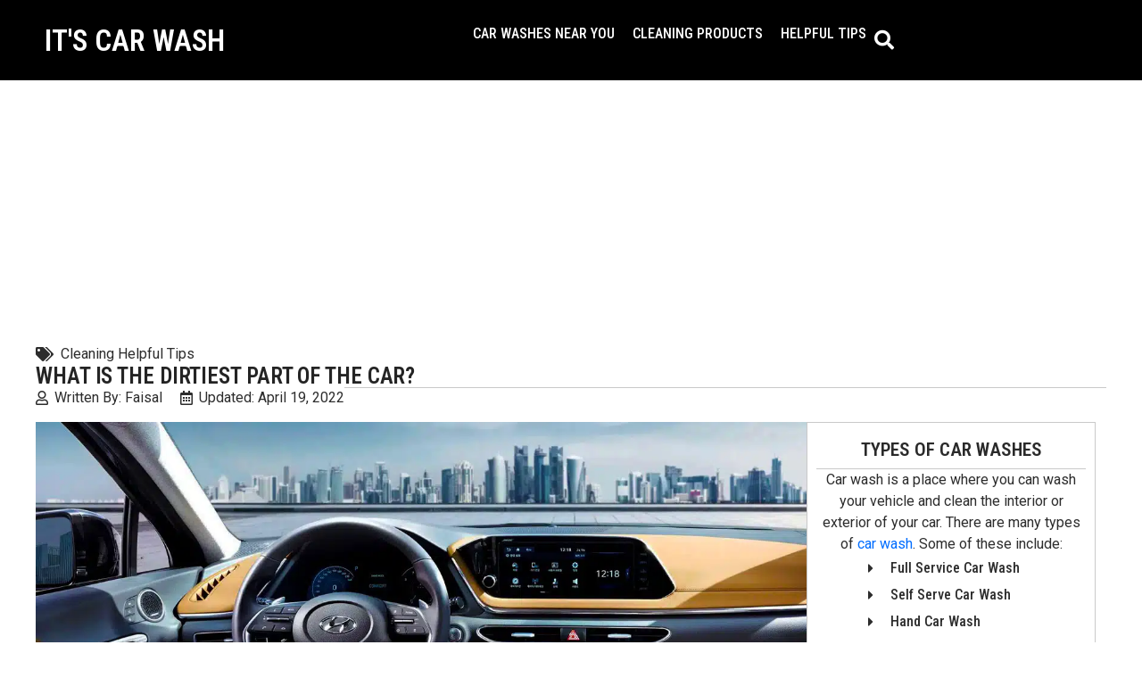

--- FILE ---
content_type: text/html; charset=UTF-8
request_url: https://itscarwash.com/the-dirtiest-part-of-the-car/
body_size: 33332
content:
<!doctype html>
<html lang="en-US" prefix="og: https://ogp.me/ns#">
<head><meta charset="UTF-8"><script>if(navigator.userAgent.match(/MSIE|Internet Explorer/i)||navigator.userAgent.match(/Trident\/7\..*?rv:11/i)){var href=document.location.href;if(!href.match(/[?&]nowprocket/)){if(href.indexOf("?")==-1){if(href.indexOf("#")==-1){document.location.href=href+"?nowprocket=1"}else{document.location.href=href.replace("#","?nowprocket=1#")}}else{if(href.indexOf("#")==-1){document.location.href=href+"&nowprocket=1"}else{document.location.href=href.replace("#","&nowprocket=1#")}}}}</script><script>class RocketLazyLoadScripts{constructor(){this.v="1.2.4",this.triggerEvents=["keydown","mousedown","mousemove","touchmove","touchstart","touchend","wheel"],this.userEventHandler=this._triggerListener.bind(this),this.touchStartHandler=this._onTouchStart.bind(this),this.touchMoveHandler=this._onTouchMove.bind(this),this.touchEndHandler=this._onTouchEnd.bind(this),this.clickHandler=this._onClick.bind(this),this.interceptedClicks=[],window.addEventListener("pageshow",t=>{this.persisted=t.persisted}),window.addEventListener("DOMContentLoaded",()=>{this._preconnect3rdParties()}),this.delayedScripts={normal:[],async:[],defer:[]},this.trash=[],this.allJQueries=[]}_addUserInteractionListener(t){if(document.hidden){t._triggerListener();return}this.triggerEvents.forEach(e=>window.addEventListener(e,t.userEventHandler,{passive:!0})),window.addEventListener("touchstart",t.touchStartHandler,{passive:!0}),window.addEventListener("mousedown",t.touchStartHandler),document.addEventListener("visibilitychange",t.userEventHandler)}_removeUserInteractionListener(){this.triggerEvents.forEach(t=>window.removeEventListener(t,this.userEventHandler,{passive:!0})),document.removeEventListener("visibilitychange",this.userEventHandler)}_onTouchStart(t){"HTML"!==t.target.tagName&&(window.addEventListener("touchend",this.touchEndHandler),window.addEventListener("mouseup",this.touchEndHandler),window.addEventListener("touchmove",this.touchMoveHandler,{passive:!0}),window.addEventListener("mousemove",this.touchMoveHandler),t.target.addEventListener("click",this.clickHandler),this._renameDOMAttribute(t.target,"onclick","rocket-onclick"),this._pendingClickStarted())}_onTouchMove(t){window.removeEventListener("touchend",this.touchEndHandler),window.removeEventListener("mouseup",this.touchEndHandler),window.removeEventListener("touchmove",this.touchMoveHandler,{passive:!0}),window.removeEventListener("mousemove",this.touchMoveHandler),t.target.removeEventListener("click",this.clickHandler),this._renameDOMAttribute(t.target,"rocket-onclick","onclick"),this._pendingClickFinished()}_onTouchEnd(){window.removeEventListener("touchend",this.touchEndHandler),window.removeEventListener("mouseup",this.touchEndHandler),window.removeEventListener("touchmove",this.touchMoveHandler,{passive:!0}),window.removeEventListener("mousemove",this.touchMoveHandler)}_onClick(t){t.target.removeEventListener("click",this.clickHandler),this._renameDOMAttribute(t.target,"rocket-onclick","onclick"),this.interceptedClicks.push(t),t.preventDefault(),t.stopPropagation(),t.stopImmediatePropagation(),this._pendingClickFinished()}_replayClicks(){window.removeEventListener("touchstart",this.touchStartHandler,{passive:!0}),window.removeEventListener("mousedown",this.touchStartHandler),this.interceptedClicks.forEach(t=>{t.target.dispatchEvent(new MouseEvent("click",{view:t.view,bubbles:!0,cancelable:!0}))})}_waitForPendingClicks(){return new Promise(t=>{this._isClickPending?this._pendingClickFinished=t:t()})}_pendingClickStarted(){this._isClickPending=!0}_pendingClickFinished(){this._isClickPending=!1}_renameDOMAttribute(t,e,r){t.hasAttribute&&t.hasAttribute(e)&&(event.target.setAttribute(r,event.target.getAttribute(e)),event.target.removeAttribute(e))}_triggerListener(){this._removeUserInteractionListener(this),"loading"===document.readyState?document.addEventListener("DOMContentLoaded",this._loadEverythingNow.bind(this)):this._loadEverythingNow()}_preconnect3rdParties(){let t=[];document.querySelectorAll("script[type=rocketlazyloadscript][data-rocket-src]").forEach(e=>{let r=e.getAttribute("data-rocket-src");if(r&&0!==r.indexOf("data:")){0===r.indexOf("//")&&(r=location.protocol+r);try{let i=new URL(r).origin;i!==location.origin&&t.push({src:i,crossOrigin:e.crossOrigin||"module"===e.getAttribute("data-rocket-type")})}catch(n){}}}),t=[...new Map(t.map(t=>[JSON.stringify(t),t])).values()],this._batchInjectResourceHints(t,"preconnect")}async _loadEverythingNow(){this.lastBreath=Date.now(),this._delayEventListeners(),this._delayJQueryReady(this),this._handleDocumentWrite(),this._registerAllDelayedScripts(),this._preloadAllScripts(),await this._loadScriptsFromList(this.delayedScripts.normal),await this._loadScriptsFromList(this.delayedScripts.defer),await this._loadScriptsFromList(this.delayedScripts.async);try{await this._triggerDOMContentLoaded(),await this._pendingWebpackRequests(this),await this._triggerWindowLoad()}catch(t){console.error(t)}window.dispatchEvent(new Event("rocket-allScriptsLoaded")),this._waitForPendingClicks().then(()=>{this._replayClicks()}),this._emptyTrash()}_registerAllDelayedScripts(){document.querySelectorAll("script[type=rocketlazyloadscript]").forEach(t=>{t.hasAttribute("data-rocket-src")?t.hasAttribute("async")&&!1!==t.async?this.delayedScripts.async.push(t):t.hasAttribute("defer")&&!1!==t.defer||"module"===t.getAttribute("data-rocket-type")?this.delayedScripts.defer.push(t):this.delayedScripts.normal.push(t):this.delayedScripts.normal.push(t)})}async _transformScript(t){if(await this._littleBreath(),!0===t.noModule&&"noModule"in HTMLScriptElement.prototype){t.setAttribute("data-rocket-status","skipped");return}return new Promise(navigator.userAgent.indexOf("Firefox/")>0||""===navigator.vendor?e=>{let r=document.createElement("script");[...t.attributes].forEach(t=>{let e=t.nodeName;"type"!==e&&("data-rocket-type"===e&&(e="type"),"data-rocket-src"===e&&(e="src"),r.setAttribute(e,t.nodeValue))}),t.text&&(r.text=t.text),r.hasAttribute("src")?(r.addEventListener("load",e),r.addEventListener("error",e)):(r.text=t.text,e());try{t.parentNode.replaceChild(r,t)}catch(i){e()}}:e=>{function r(){t.setAttribute("data-rocket-status","failed"),e()}try{let i=t.getAttribute("data-rocket-type"),n=t.getAttribute("data-rocket-src");i?(t.type=i,t.removeAttribute("data-rocket-type")):t.removeAttribute("type"),t.addEventListener("load",function r(){t.setAttribute("data-rocket-status","executed"),e()}),t.addEventListener("error",r),n?(t.removeAttribute("data-rocket-src"),t.src=n):t.src="data:text/javascript;base64,"+window.btoa(unescape(encodeURIComponent(t.text)))}catch(s){r()}})}async _loadScriptsFromList(t){let e=t.shift();return e&&e.isConnected?(await this._transformScript(e),this._loadScriptsFromList(t)):Promise.resolve()}_preloadAllScripts(){this._batchInjectResourceHints([...this.delayedScripts.normal,...this.delayedScripts.defer,...this.delayedScripts.async],"preload")}_batchInjectResourceHints(t,e){var r=document.createDocumentFragment();t.forEach(t=>{let i=t.getAttribute&&t.getAttribute("data-rocket-src")||t.src;if(i){let n=document.createElement("link");n.href=i,n.rel=e,"preconnect"!==e&&(n.as="script"),t.getAttribute&&"module"===t.getAttribute("data-rocket-type")&&(n.crossOrigin=!0),t.crossOrigin&&(n.crossOrigin=t.crossOrigin),t.integrity&&(n.integrity=t.integrity),r.appendChild(n),this.trash.push(n)}}),document.head.appendChild(r)}_delayEventListeners(){let t={};function e(e,r){!function e(r){!t[r]&&(t[r]={originalFunctions:{add:r.addEventListener,remove:r.removeEventListener},eventsToRewrite:[]},r.addEventListener=function(){arguments[0]=i(arguments[0]),t[r].originalFunctions.add.apply(r,arguments)},r.removeEventListener=function(){arguments[0]=i(arguments[0]),t[r].originalFunctions.remove.apply(r,arguments)});function i(e){return t[r].eventsToRewrite.indexOf(e)>=0?"rocket-"+e:e}}(e),t[e].eventsToRewrite.push(r)}function r(t,e){let r=t[e];Object.defineProperty(t,e,{get:()=>r||function(){},set(i){t["rocket"+e]=r=i}})}e(document,"DOMContentLoaded"),e(window,"DOMContentLoaded"),e(window,"load"),e(window,"pageshow"),e(document,"readystatechange"),r(document,"onreadystatechange"),r(window,"onload"),r(window,"onpageshow")}_delayJQueryReady(t){let e;function r(t){return t.split(" ").map(t=>"load"===t||0===t.indexOf("load.")?"rocket-jquery-load":t).join(" ")}function i(i){if(i&&i.fn&&!t.allJQueries.includes(i)){i.fn.ready=i.fn.init.prototype.ready=function(e){return t.domReadyFired?e.bind(document)(i):document.addEventListener("rocket-DOMContentLoaded",()=>e.bind(document)(i)),i([])};let n=i.fn.on;i.fn.on=i.fn.init.prototype.on=function(){return this[0]===window&&("string"==typeof arguments[0]||arguments[0]instanceof String?arguments[0]=r(arguments[0]):"object"==typeof arguments[0]&&Object.keys(arguments[0]).forEach(t=>{let e=arguments[0][t];delete arguments[0][t],arguments[0][r(t)]=e})),n.apply(this,arguments),this},t.allJQueries.push(i)}e=i}i(window.jQuery),Object.defineProperty(window,"jQuery",{get:()=>e,set(t){i(t)}})}async _pendingWebpackRequests(t){let e=document.querySelector("script[data-webpack]");async function r(){return new Promise(t=>{e.addEventListener("load",t),e.addEventListener("error",t)})}e&&(await r(),await t._requestAnimFrame(),await t._pendingWebpackRequests(t))}async _triggerDOMContentLoaded(){this.domReadyFired=!0,await this._littleBreath(),document.dispatchEvent(new Event("rocket-DOMContentLoaded")),await this._littleBreath(),window.dispatchEvent(new Event("rocket-DOMContentLoaded")),await this._littleBreath(),document.dispatchEvent(new Event("rocket-readystatechange")),await this._littleBreath(),document.rocketonreadystatechange&&document.rocketonreadystatechange()}async _triggerWindowLoad(){await this._littleBreath(),window.dispatchEvent(new Event("rocket-load")),await this._littleBreath(),window.rocketonload&&window.rocketonload(),await this._littleBreath(),this.allJQueries.forEach(t=>t(window).trigger("rocket-jquery-load")),await this._littleBreath();let t=new Event("rocket-pageshow");t.persisted=this.persisted,window.dispatchEvent(t),await this._littleBreath(),window.rocketonpageshow&&window.rocketonpageshow({persisted:this.persisted})}_handleDocumentWrite(){let t=new Map;document.write=document.writeln=function(e){let r=document.currentScript;r||console.error("WPRocket unable to document.write this: "+e);let i=document.createRange(),n=r.parentElement,s=t.get(r);void 0===s&&(s=r.nextSibling,t.set(r,s));let a=document.createDocumentFragment();i.setStart(a,0),a.appendChild(i.createContextualFragment(e)),n.insertBefore(a,s)}}async _littleBreath(){Date.now()-this.lastBreath>45&&(await this._requestAnimFrame(),this.lastBreath=Date.now())}async _requestAnimFrame(){return document.hidden?new Promise(t=>setTimeout(t)):new Promise(t=>requestAnimationFrame(t))}_emptyTrash(){this.trash.forEach(t=>t.remove())}static run(){let t=new RocketLazyLoadScripts;t._addUserInteractionListener(t)}}RocketLazyLoadScripts.run();</script>
	
	<meta name="viewport" content="width=device-width, initial-scale=1">
	<link rel="profile" href="https://gmpg.org/xfn/11">
		<style>img:is([sizes="auto" i], [sizes^="auto," i]) { contain-intrinsic-size: 3000px 1500px }</style>
	
<!-- Search Engine Optimization by Rank Math PRO - https://rankmath.com/ -->
<title>What is The Dirtiest Part of The Car? - It&#039;s Car Wash</title>
<meta name="description" content="Do you want to know what is the dirtiest part or place of the car? and you want to do something about it. So the Answer is here..."/>
<meta name="robots" content="follow, index, max-snippet:-1, max-video-preview:-1, max-image-preview:large"/>
<link rel="canonical" href="https://itscarwash.com/the-dirtiest-part-of-the-car/" />
<meta property="og:locale" content="en_US" />
<meta property="og:type" content="article" />
<meta property="og:title" content="What is The Dirtiest Part of The Car? - It&#039;s Car Wash" />
<meta property="og:description" content="Do you want to know what is the dirtiest part or place of the car? and you want to do something about it. So the Answer is here..." />
<meta property="og:url" content="https://itscarwash.com/the-dirtiest-part-of-the-car/" />
<meta property="og:site_name" content="It\&#039;s Car Wash" />
<meta property="article:publisher" content="https://www.facebook.com/ItsCarWash/" />
<meta property="article:section" content="Cleaning Helpful Tips" />
<meta property="og:updated_time" content="2022-04-19T10:59:54+00:00" />
<meta property="og:image" content="https://itscarwash.com/wp-content/uploads/2022/03/The-Dirtiest-Part-of-The-Car.jpg" />
<meta property="og:image:secure_url" content="https://itscarwash.com/wp-content/uploads/2022/03/The-Dirtiest-Part-of-The-Car.jpg" />
<meta property="og:image:width" content="1280" />
<meta property="og:image:height" content="720" />
<meta property="og:image:alt" content="dirtiest part of the car" />
<meta property="og:image:type" content="image/jpeg" />
<meta property="article:published_time" content="2022-03-09T12:33:25+00:00" />
<meta property="article:modified_time" content="2022-04-19T10:59:54+00:00" />
<meta name="twitter:card" content="summary_large_image" />
<meta name="twitter:title" content="What is The Dirtiest Part of The Car? - It&#039;s Car Wash" />
<meta name="twitter:description" content="Do you want to know what is the dirtiest part or place of the car? and you want to do something about it. So the Answer is here..." />
<meta name="twitter:site" content="@itsCarWash" />
<meta name="twitter:creator" content="@itsCarWash" />
<meta name="twitter:image" content="https://itscarwash.com/wp-content/uploads/2022/03/The-Dirtiest-Part-of-The-Car.jpg" />
<meta name="twitter:label1" content="Written by" />
<meta name="twitter:data1" content="Faisal" />
<meta name="twitter:label2" content="Time to read" />
<meta name="twitter:data2" content="1 minute" />
<script type="application/ld+json" class="rank-math-schema-pro">{"@context":"https://schema.org","@graph":[{"@type":["Person","Organization"],"@id":"https://itscarwash.com/#person","name":"It\\'s Car Wash","sameAs":["https://www.facebook.com/ItsCarWash/","https://twitter.com/itsCarWash","https://www.youtube.com/@itsCarWash","https://instagram.com/its_car_wash","https://www.tiktok.com/@itscarwash"],"logo":{"@type":"ImageObject","@id":"https://itscarwash.com/#logo","url":"https://itscarwash.com/wp-content/uploads/2022/02/Its-Car-Wash.png","contentUrl":"https://itscarwash.com/wp-content/uploads/2022/02/Its-Car-Wash.png","caption":"It\\'s Car Wash","inLanguage":"en-US","width":"281","height":"252"},"image":{"@type":"ImageObject","@id":"https://itscarwash.com/#logo","url":"https://itscarwash.com/wp-content/uploads/2022/02/Its-Car-Wash.png","contentUrl":"https://itscarwash.com/wp-content/uploads/2022/02/Its-Car-Wash.png","caption":"It\\'s Car Wash","inLanguage":"en-US","width":"281","height":"252"}},{"@type":"WebSite","@id":"https://itscarwash.com/#website","url":"https://itscarwash.com","name":"It\\'s Car Wash","alternateName":"Car Wash","publisher":{"@id":"https://itscarwash.com/#person"},"inLanguage":"en-US"},{"@type":"ImageObject","@id":"https://itscarwash.com/wp-content/uploads/2022/03/The-Dirtiest-Part-of-The-Car.jpg","url":"https://itscarwash.com/wp-content/uploads/2022/03/The-Dirtiest-Part-of-The-Car.jpg","width":"1280","height":"720","inLanguage":"en-US"},{"@type":"BreadcrumbList","@id":"https://itscarwash.com/the-dirtiest-part-of-the-car/#breadcrumb","itemListElement":[{"@type":"ListItem","position":"1","item":{"@id":"https://itscarwash.com","name":"Home"}},{"@type":"ListItem","position":"2","item":{"@id":"https://itscarwash.com/the-dirtiest-part-of-the-car/","name":"What is The Dirtiest Part of The Car?"}}]},{"@type":"WebPage","@id":"https://itscarwash.com/the-dirtiest-part-of-the-car/#webpage","url":"https://itscarwash.com/the-dirtiest-part-of-the-car/","name":"What is The Dirtiest Part of The Car? - It&#039;s Car Wash","datePublished":"2022-03-09T12:33:25+00:00","dateModified":"2022-04-19T10:59:54+00:00","isPartOf":{"@id":"https://itscarwash.com/#website"},"primaryImageOfPage":{"@id":"https://itscarwash.com/wp-content/uploads/2022/03/The-Dirtiest-Part-of-The-Car.jpg"},"inLanguage":"en-US","breadcrumb":{"@id":"https://itscarwash.com/the-dirtiest-part-of-the-car/#breadcrumb"}},{"@type":"Person","@id":"https://itscarwash.com/author/mygamerking/","name":"Faisal","url":"https://itscarwash.com/author/mygamerking/","image":{"@type":"ImageObject","@id":"https://secure.gravatar.com/avatar/b47e7062aa4e9f6b3da5628e42ccc15e?s=96&amp;d=mm&amp;r=g","url":"https://secure.gravatar.com/avatar/b47e7062aa4e9f6b3da5628e42ccc15e?s=96&amp;d=mm&amp;r=g","caption":"Faisal","inLanguage":"en-US"},"sameAs":["https://itscarwash.com"]},{"@type":"BlogPosting","headline":"What is The Dirtiest Part of The Car? - It&#039;s Car Wash","keywords":"dirtiest part of the car","datePublished":"2022-03-09T12:33:25+00:00","dateModified":"2022-04-19T10:59:54+00:00","author":{"@id":"https://itscarwash.com/author/mygamerking/","name":"Faisal"},"publisher":{"@id":"https://itscarwash.com/#person"},"description":"Do you want to know what is the dirtiest part or place of the car? and you want to do something about it. So the Answer is here...","name":"What is The Dirtiest Part of The Car? - It&#039;s Car Wash","@id":"https://itscarwash.com/the-dirtiest-part-of-the-car/#richSnippet","isPartOf":{"@id":"https://itscarwash.com/the-dirtiest-part-of-the-car/#webpage"},"image":{"@id":"https://itscarwash.com/wp-content/uploads/2022/03/The-Dirtiest-Part-of-The-Car.jpg"},"inLanguage":"en-US","mainEntityOfPage":{"@id":"https://itscarwash.com/the-dirtiest-part-of-the-car/#webpage"}}]}</script>
<!-- /Rank Math WordPress SEO plugin -->

<link rel='dns-prefetch' href='//www.googletagmanager.com' />
<link rel="alternate" type="application/rss+xml" title="It&#039;s Car Wash &raquo; Feed" href="https://itscarwash.com/feed/" />
<link rel="alternate" type="application/rss+xml" title="It&#039;s Car Wash &raquo; Comments Feed" href="https://itscarwash.com/comments/feed/" />
<link rel="alternate" type="application/rss+xml" title="It&#039;s Car Wash &raquo; What is The Dirtiest Part of The Car? Comments Feed" href="https://itscarwash.com/the-dirtiest-part-of-the-car/feed/" />
<link rel="alternate" type="application/rss+xml" title="It&#039;s Car Wash &raquo; Stories Feed" href="https://itscarwash.com/web-stories/feed/"><!-- itscarwash.com is managing ads with Advanced Ads 1.56.1 – https://wpadvancedads.com/ --><!--noptimize--><script id="itsca-ready">
			window.advanced_ads_ready=function(e,a){a=a||"complete";var d=function(e){return"interactive"===a?"loading"!==e:"complete"===e};d(document.readyState)?e():document.addEventListener("readystatechange",(function(a){d(a.target.readyState)&&e()}),{once:"interactive"===a})},window.advanced_ads_ready_queue=window.advanced_ads_ready_queue||[];		</script>
		<!--/noptimize--><link rel='stylesheet' id='anwp-pg-styles-css' href='https://itscarwash.com/wp-content/plugins/anwp-post-grid-for-elementor/public/css/styles.min.css?ver=1.3.3' media='all' />
<style id='wp-emoji-styles-inline-css'>

	img.wp-smiley, img.emoji {
		display: inline !important;
		border: none !important;
		box-shadow: none !important;
		height: 1em !important;
		width: 1em !important;
		margin: 0 0.07em !important;
		vertical-align: -0.1em !important;
		background: none !important;
		padding: 0 !important;
	}
</style>
<link rel='stylesheet' id='wp-components-css' href='https://itscarwash.com/wp-includes/css/dist/components/style.min.css?ver=6.7.4' media='all' />
<link rel='stylesheet' id='wp-preferences-css' href='https://itscarwash.com/wp-includes/css/dist/preferences/style.min.css?ver=6.7.4' media='all' />
<link rel='stylesheet' id='wp-block-editor-css' href='https://itscarwash.com/wp-includes/css/dist/block-editor/style.min.css?ver=6.7.4' media='all' />
<link rel='stylesheet' id='wp-reusable-blocks-css' href='https://itscarwash.com/wp-includes/css/dist/reusable-blocks/style.min.css?ver=6.7.4' media='all' />
<link rel='stylesheet' id='wp-patterns-css' href='https://itscarwash.com/wp-includes/css/dist/patterns/style.min.css?ver=6.7.4' media='all' />
<link rel='stylesheet' id='wp-editor-css' href='https://itscarwash.com/wp-includes/css/dist/editor/style.min.css?ver=6.7.4' media='all' />
<link data-minify="1" rel='stylesheet' id='i2-pros-cons-block-style-css-css' href='https://itscarwash.com/wp-content/cache/min/1/wp-content/plugins/i2-pro-cons/dist/blocks.editor.build.css?ver=1750269106' media='all' />
<style id='i2-pros-cons-block-style-css-inline-css'>
 .i2-pros-cons-wrapper .i2-cons,.i2-pros-cons-wrapper .i2-pros{width: 48%;} .i2-pros-cons-wrapper .i2-spacer{width: 4%; display:block;} .i2-pros-cons-main-wrapper .i2pctitle{text-align: center!important;} .i2-pros-cons-main-wrapper .i2pctitle{color: #ffffff!important;} .i2-pros-cons-main-wrapper .i2pctitle{background-color: #10c9a8!important;} .i2-pros-cons-wrapper .i2-cons-title,.i2-pros-cons-wrapper .i2-pros-title{color: #ffffff!important;}.i2-pros-cons-wrapper .i2-pros-title {background-color: #ff9200 !important;} .i2-pros-cons-wrapper .i2-cons-title{background-color: #f62d33!important;} .i2-pros-cons-wrapper .section ul li i{top: 8px!important;} .i2-pros-cons-wrapper .i2-pros  ul li i{color: #ff8000!important;} .i2-pros-cons-wrapper .i2-cons ul li i{color: #f62d33!important;} .i2-pros-cons-main-wrapper .i2-button-wrapper a{color: #ffffff!important;} .i2-pros-cons-main-wrapper .i2-button-wrapper a{background-color: #ff9200; border-color:#ff9200;} .i2-pros-cons-main-wrapper .i2-button-wrapper a:hover{background-color: #ff8000; border-color:#ff8000;} .i2-pros-cons-main-wrapper .i2-button-wrapper a{-moz-border-radius: 50px!important;-webkit-border-radius: 50px!important; border-radius: 50px!important;} .i2-pros-cons-main-wrapper .i2-button-wrapper a{line-height : 30px; font-size:16.5px;} .i2-pros-cons-main-wrapper .i2-button-wrapper a{min-width:35%; }
</style>
<link data-minify="1" rel='stylesheet' id='i2-pros-and-cons-custom-fonts-icons-style-css' href='https://itscarwash.com/wp-content/cache/min/1/wp-content/plugins/i2-pro-cons/dist/fonts/styles.css?ver=1750269106' media='all' />
<link rel='stylesheet' id='hello-elementor-css' href='https://itscarwash.com/wp-content/themes/hello-elementor/style.min.css?ver=3.0.1' media='all' />
<link rel='stylesheet' id='hello-elementor-theme-style-css' href='https://itscarwash.com/wp-content/themes/hello-elementor/theme.min.css?ver=3.0.1' media='all' />
<link rel='stylesheet' id='hello-elementor-header-footer-css' href='https://itscarwash.com/wp-content/themes/hello-elementor/header-footer.min.css?ver=3.0.1' media='all' />
<link rel='stylesheet' id='elementor-frontend-css' href='https://itscarwash.com/wp-content/plugins/elementor/assets/css/frontend.min.css?ver=3.27.6' media='all' />
<link rel='stylesheet' id='elementor-post-5-css' href='https://itscarwash.com/wp-content/uploads/elementor/css/post-5.css?ver=1740111414' media='all' />
<link data-minify="1" rel='stylesheet' id='elementor-icons-css' href='https://itscarwash.com/wp-content/cache/min/1/wp-content/plugins/elementor/assets/lib/eicons/css/elementor-icons.min.css?ver=1750269106' media='all' />
<link rel='stylesheet' id='elementor-pro-css' href='https://itscarwash.com/wp-content/plugins/elementor-pro/assets/css/frontend.min.css?ver=3.23.3' media='all' />
<link rel='stylesheet' id='elementor-post-2649-css' href='https://itscarwash.com/wp-content/uploads/elementor/css/post-2649.css?ver=1740111414' media='all' />
<link rel='stylesheet' id='elementor-post-246-css' href='https://itscarwash.com/wp-content/uploads/elementor/css/post-246.css?ver=1740111414' media='all' />
<link rel='stylesheet' id='elementor-post-260-css' href='https://itscarwash.com/wp-content/uploads/elementor/css/post-260.css?ver=1740111414' media='all' />
<style id='rocket-lazyload-inline-css'>
.rll-youtube-player{position:relative;padding-bottom:56.23%;height:0;overflow:hidden;max-width:100%;}.rll-youtube-player:focus-within{outline: 2px solid currentColor;outline-offset: 5px;}.rll-youtube-player iframe{position:absolute;top:0;left:0;width:100%;height:100%;z-index:100;background:0 0}.rll-youtube-player img{bottom:0;display:block;left:0;margin:auto;max-width:100%;width:100%;position:absolute;right:0;top:0;border:none;height:auto;-webkit-transition:.4s all;-moz-transition:.4s all;transition:.4s all}.rll-youtube-player img:hover{-webkit-filter:brightness(75%)}.rll-youtube-player .play{height:100%;width:100%;left:0;top:0;position:absolute;background:url(https://itscarwash.com/wp-content/plugins/wp-rocket/assets/img/youtube.png) no-repeat center;background-color: transparent !important;cursor:pointer;border:none;}
</style>
<link rel='stylesheet' id='google-fonts-1-css' href='https://fonts.googleapis.com/css?family=Roboto%3A100%2C100italic%2C200%2C200italic%2C300%2C300italic%2C400%2C400italic%2C500%2C500italic%2C600%2C600italic%2C700%2C700italic%2C800%2C800italic%2C900%2C900italic%7CRoboto+Slab%3A100%2C100italic%2C200%2C200italic%2C300%2C300italic%2C400%2C400italic%2C500%2C500italic%2C600%2C600italic%2C700%2C700italic%2C800%2C800italic%2C900%2C900italic%7CRoboto+Condensed%3A100%2C100italic%2C200%2C200italic%2C300%2C300italic%2C400%2C400italic%2C500%2C500italic%2C600%2C600italic%2C700%2C700italic%2C800%2C800italic%2C900%2C900italic&#038;display=auto&#038;ver=6.7.4' media='all' />
<link rel='stylesheet' id='elementor-icons-shared-0-css' href='https://itscarwash.com/wp-content/plugins/elementor/assets/lib/font-awesome/css/fontawesome.min.css?ver=5.15.3' media='all' />
<link data-minify="1" rel='stylesheet' id='elementor-icons-fa-solid-css' href='https://itscarwash.com/wp-content/cache/min/1/wp-content/plugins/elementor/assets/lib/font-awesome/css/solid.min.css?ver=1750269106' media='all' />
<link data-minify="1" rel='stylesheet' id='elementor-icons-fa-regular-css' href='https://itscarwash.com/wp-content/cache/min/1/wp-content/plugins/elementor/assets/lib/font-awesome/css/regular.min.css?ver=1750269106' media='all' />
<link data-minify="1" rel='stylesheet' id='elementor-icons-fa-brands-css' href='https://itscarwash.com/wp-content/cache/min/1/wp-content/plugins/elementor/assets/lib/font-awesome/css/brands.min.css?ver=1750269106' media='all' />
<link rel="preconnect" href="https://fonts.gstatic.com/" crossorigin><script type="rocketlazyloadscript" data-rocket-src="https://itscarwash.com/wp-includes/js/jquery/jquery.min.js?ver=3.7.1" id="jquery-core-js" defer></script>
<script type="rocketlazyloadscript" data-rocket-src="https://itscarwash.com/wp-includes/js/jquery/jquery-migrate.min.js?ver=3.4.1" id="jquery-migrate-js" defer></script>
<script id="advanced-ads-advanced-js-js-extra">
var advads_options = {"blog_id":"1","privacy":{"enabled":false,"state":"not_needed"}};
</script>
<script type="rocketlazyloadscript" data-rocket-src="https://itscarwash.com/wp-content/plugins/advanced-ads/public/assets/js/advanced.min.js?ver=1.56.1" id="advanced-ads-advanced-js-js" defer></script>
<script id="advanced_ads_pro/visitor_conditions-js-extra">
var advanced_ads_pro_visitor_conditions = {"referrer_cookie_name":"advanced_ads_pro_visitor_referrer","referrer_exdays":"365","page_impr_cookie_name":"advanced_ads_page_impressions","page_impr_exdays":"3650"};
</script>
<script type="rocketlazyloadscript" data-rocket-src="https://itscarwash.com/wp-content/plugins/advanced-ads-pro/modules/advanced-visitor-conditions/inc/conditions.min.js?ver=2.19.2" id="advanced_ads_pro/visitor_conditions-js" defer></script>

<!-- Google tag (gtag.js) snippet added by Site Kit -->

<!-- Google Analytics snippet added by Site Kit -->
<script type="rocketlazyloadscript" data-rocket-src="https://www.googletagmanager.com/gtag/js?id=GT-KDZB53Z" id="google_gtagjs-js" async></script>
<script type="rocketlazyloadscript" id="google_gtagjs-js-after">
window.dataLayer = window.dataLayer || [];function gtag(){dataLayer.push(arguments);}
gtag("set","linker",{"domains":["itscarwash.com"]});
gtag("js", new Date());
gtag("set", "developer_id.dZTNiMT", true);
gtag("config", "GT-KDZB53Z");
</script>

<!-- End Google tag (gtag.js) snippet added by Site Kit -->
<link rel="https://api.w.org/" href="https://itscarwash.com/wp-json/" /><link rel="alternate" title="JSON" type="application/json" href="https://itscarwash.com/wp-json/wp/v2/posts/859" /><link rel="EditURI" type="application/rsd+xml" title="RSD" href="https://itscarwash.com/xmlrpc.php?rsd" />
<meta name="generator" content="WordPress 6.7.4" />
<link rel='shortlink' href='https://itscarwash.com/?p=859' />
<link rel="alternate" title="oEmbed (JSON)" type="application/json+oembed" href="https://itscarwash.com/wp-json/oembed/1.0/embed?url=https%3A%2F%2Fitscarwash.com%2Fthe-dirtiest-part-of-the-car%2F" />
<link rel="alternate" title="oEmbed (XML)" type="text/xml+oembed" href="https://itscarwash.com/wp-json/oembed/1.0/embed?url=https%3A%2F%2Fitscarwash.com%2Fthe-dirtiest-part-of-the-car%2F&#038;format=xml" />
<meta name="generator" content="Site Kit by Google 1.144.0" /><script type="rocketlazyloadscript" data-rocket-type="text/javascript">
		var advadsCfpQueue = [];
		var advadsCfpAd = function( adID ){
			if ( 'undefined' == typeof advadsProCfp ) { advadsCfpQueue.push( adID ) } else { advadsProCfp.addElement( adID ) }
		};
		</script>
		<meta name="generator" content="Elementor 3.27.6; features: additional_custom_breakpoints; settings: css_print_method-external, google_font-enabled, font_display-auto">
			<style>
				.e-con.e-parent:nth-of-type(n+4):not(.e-lazyloaded):not(.e-no-lazyload),
				.e-con.e-parent:nth-of-type(n+4):not(.e-lazyloaded):not(.e-no-lazyload) * {
					background-image: none !important;
				}
				@media screen and (max-height: 1024px) {
					.e-con.e-parent:nth-of-type(n+3):not(.e-lazyloaded):not(.e-no-lazyload),
					.e-con.e-parent:nth-of-type(n+3):not(.e-lazyloaded):not(.e-no-lazyload) * {
						background-image: none !important;
					}
				}
				@media screen and (max-height: 640px) {
					.e-con.e-parent:nth-of-type(n+2):not(.e-lazyloaded):not(.e-no-lazyload),
					.e-con.e-parent:nth-of-type(n+2):not(.e-lazyloaded):not(.e-no-lazyload) * {
						background-image: none !important;
					}
				}
			</style>
			<script type="rocketlazyloadscript" id="google_gtagjs" data-rocket-src="https://www.googletagmanager.com/gtag/js?id=G-RDL3DM2XWR" async></script>
<script type="rocketlazyloadscript" id="google_gtagjs-inline">
window.dataLayer = window.dataLayer || [];function gtag(){dataLayer.push(arguments);}gtag('js', new Date());gtag('config', 'G-RDL3DM2XWR', {} );
</script>
<script>
(function () {
	var scriptDone = false;
	document.addEventListener( 'advanced_ads_privacy', function ( event ) {
		if (
			( event.detail.state !== 'accepted' && event.detail.state !== 'not_needed' && ! advads.privacy.is_adsense_npa_enabled() )
			|| scriptDone
			|| advads.get_cookie( 'advads_pro_cfp_ban' )
		) {
			return;
		}

		// Google adsense script can only be added once.
		scriptDone = true;

		var script = document.createElement( 'script' ),
			first = document.getElementsByTagName( 'script' )[0];

		script.async = true;
		script.src = 'https://pagead2.googlesyndication.com/pagead/js/adsbygoogle.js?client=ca-pub-5682206368114633';
		script.dataset.adClient = "ca-pub-5682206368114633";
		first.parentNode.insertBefore( script, first );
	} );
} )();
</script>
<link rel="icon" href="https://itscarwash.com/wp-content/uploads/2022/02/Its-Car-Wash-Logo-150x150.jpg" sizes="32x32" />
<link rel="icon" href="https://itscarwash.com/wp-content/uploads/2022/02/Its-Car-Wash-Logo.jpg" sizes="192x192" />
<link rel="apple-touch-icon" href="https://itscarwash.com/wp-content/uploads/2022/02/Its-Car-Wash-Logo.jpg" />
<meta name="msapplication-TileImage" content="https://itscarwash.com/wp-content/uploads/2022/02/Its-Car-Wash-Logo.jpg" />
<noscript><style id="rocket-lazyload-nojs-css">.rll-youtube-player, [data-lazy-src]{display:none !important;}</style></noscript></head>
<body class="post-template-default single single-post postid-859 single-format-standard theme--hello-elementor elementor-default elementor-kit-5 aa-prefix-itsca- elementor-page-260">


<a class="skip-link screen-reader-text" href="#content">Skip to content</a>

		<div data-elementor-type="header" data-elementor-id="2649" class="elementor elementor-2649 elementor-location-header" data-elementor-post-type="elementor_library">
			<div class="elementor-element elementor-element-5db28aa e-flex e-con-boxed e-con e-parent" data-id="5db28aa" data-element_type="container" data-settings="{&quot;background_background&quot;:&quot;classic&quot;,&quot;sticky&quot;:&quot;top&quot;,&quot;sticky_on&quot;:[&quot;desktop&quot;,&quot;tablet&quot;],&quot;sticky_offset&quot;:0,&quot;sticky_effects_offset&quot;:0}">
					<div class="e-con-inner">
		<div class="elementor-element elementor-element-46e6ca7 e-con-full e-flex e-con e-child" data-id="46e6ca7" data-element_type="container">
				<div class="elementor-element elementor-element-17279e1 elementor-widget elementor-widget-heading" data-id="17279e1" data-element_type="widget" data-widget_type="heading.default">
				<div class="elementor-widget-container">
					<h2 class="elementor-heading-title elementor-size-default"><a href="https://itscarwash.com">It&#039;s Car Wash</a></h2>				</div>
				</div>
				<div class="elementor-element elementor-element-2f8e9cf elementor-search-form--skin-full_screen elementor-hidden-desktop elementor-hidden-tablet elementor-widget elementor-widget-search-form" data-id="2f8e9cf" data-element_type="widget" data-settings="{&quot;skin&quot;:&quot;full_screen&quot;}" data-widget_type="search-form.default">
				<div class="elementor-widget-container">
							<search role="search">
			<form class="elementor-search-form" action="https://itscarwash.com" method="get">
												<div class="elementor-search-form__toggle" tabindex="0" role="button">
					<i aria-hidden="true" class="fas fa-search"></i>					<span class="elementor-screen-only">Search</span>
				</div>
								<div class="elementor-search-form__container">
					<label class="elementor-screen-only" for="elementor-search-form-2f8e9cf">Search</label>

					
					<input id="elementor-search-form-2f8e9cf" placeholder="Search..." class="elementor-search-form__input" type="search" name="s" value="">
					
					
										<div class="dialog-lightbox-close-button dialog-close-button" role="button" tabindex="0">
						<i aria-hidden="true" class="eicon-close"></i>						<span class="elementor-screen-only">Close this search box.</span>
					</div>
									</div>
			</form>
		</search>
						</div>
				</div>
				</div>
		<div class="elementor-element elementor-element-4983d0e e-con-full e-flex e-con e-child" data-id="4983d0e" data-element_type="container">
				<div class="elementor-element elementor-element-bda3e9b elementor-nav-menu--dropdown-mobile elementor-nav-menu--stretch elementor-nav-menu__text-align-aside elementor-nav-menu--toggle elementor-nav-menu--burger elementor-widget elementor-widget-nav-menu" data-id="bda3e9b" data-element_type="widget" data-settings="{&quot;full_width&quot;:&quot;stretch&quot;,&quot;layout&quot;:&quot;horizontal&quot;,&quot;submenu_icon&quot;:{&quot;value&quot;:&quot;&lt;i class=\&quot;fas fa-caret-down\&quot;&gt;&lt;\/i&gt;&quot;,&quot;library&quot;:&quot;fa-solid&quot;},&quot;toggle&quot;:&quot;burger&quot;}" data-widget_type="nav-menu.default">
				<div class="elementor-widget-container">
								<nav aria-label="Menu" class="elementor-nav-menu--main elementor-nav-menu__container elementor-nav-menu--layout-horizontal e--pointer-none">
				<ul id="menu-1-bda3e9b" class="elementor-nav-menu"><li class="menu-item menu-item-type-taxonomy menu-item-object-category menu-item-3227"><a href="https://itscarwash.com/category/car-washes-near-me/" class="elementor-item">Car Washes Near You</a></li>
<li class="menu-item menu-item-type-taxonomy menu-item-object-category menu-item-1092"><a href="https://itscarwash.com/category/car-cleaning-products/" class="elementor-item">Cleaning Products</a></li>
<li class="menu-item menu-item-type-taxonomy menu-item-object-category current-post-ancestor current-menu-parent current-post-parent menu-item-1090"><a href="https://itscarwash.com/category/car-cleaning-helpful-tips/" class="elementor-item">Helpful Tips</a></li>
</ul>			</nav>
					<div class="elementor-menu-toggle" role="button" tabindex="0" aria-label="Menu Toggle" aria-expanded="false">
			<i aria-hidden="true" role="presentation" class="elementor-menu-toggle__icon--open eicon-menu-bar"></i><i aria-hidden="true" role="presentation" class="elementor-menu-toggle__icon--close eicon-close"></i>			<span class="elementor-screen-only">Menu</span>
		</div>
					<nav class="elementor-nav-menu--dropdown elementor-nav-menu__container" aria-hidden="true">
				<ul id="menu-2-bda3e9b" class="elementor-nav-menu"><li class="menu-item menu-item-type-taxonomy menu-item-object-category menu-item-3227"><a href="https://itscarwash.com/category/car-washes-near-me/" class="elementor-item" tabindex="-1">Car Washes Near You</a></li>
<li class="menu-item menu-item-type-taxonomy menu-item-object-category menu-item-1092"><a href="https://itscarwash.com/category/car-cleaning-products/" class="elementor-item" tabindex="-1">Cleaning Products</a></li>
<li class="menu-item menu-item-type-taxonomy menu-item-object-category current-post-ancestor current-menu-parent current-post-parent menu-item-1090"><a href="https://itscarwash.com/category/car-cleaning-helpful-tips/" class="elementor-item" tabindex="-1">Helpful Tips</a></li>
</ul>			</nav>
						</div>
				</div>
				<div class="elementor-element elementor-element-e04e3c2 elementor-search-form--skin-full_screen elementor-hidden-mobile elementor-widget elementor-widget-search-form" data-id="e04e3c2" data-element_type="widget" data-settings="{&quot;skin&quot;:&quot;full_screen&quot;}" data-widget_type="search-form.default">
				<div class="elementor-widget-container">
							<search role="search">
			<form class="elementor-search-form" action="https://itscarwash.com" method="get">
												<div class="elementor-search-form__toggle" tabindex="0" role="button">
					<i aria-hidden="true" class="fas fa-search"></i>					<span class="elementor-screen-only">Search</span>
				</div>
								<div class="elementor-search-form__container">
					<label class="elementor-screen-only" for="elementor-search-form-e04e3c2">Search</label>

					
					<input id="elementor-search-form-e04e3c2" placeholder="Search..." class="elementor-search-form__input" type="search" name="s" value="">
					
					
										<div class="dialog-lightbox-close-button dialog-close-button" role="button" tabindex="0">
						<i aria-hidden="true" class="eicon-close"></i>						<span class="elementor-screen-only">Close this search box.</span>
					</div>
									</div>
			</form>
		</search>
						</div>
				</div>
				</div>
					</div>
				</div>
				</div>
				<div data-elementor-type="single-post" data-elementor-id="260" class="elementor elementor-260 elementor-location-single post-859 post type-post status-publish format-standard has-post-thumbnail hentry category-car-cleaning-helpful-tips" data-elementor-post-type="elementor_library">
			<div class="elementor-element elementor-element-acd9baf e-flex e-con-boxed e-con e-parent" data-id="acd9baf" data-element_type="container">
					<div class="e-con-inner">
				<div class="elementor-element elementor-element-4ab6dd2 elementor-widget elementor-widget-wp-widget-advads_ad_widget" data-id="4ab6dd2" data-element_type="widget" data-widget_type="wp-widget-advads_ad_widget.default">
				<div class="elementor-widget-container">
					<div data-cfptl="1" data-cfpa="3423" data-cfpw="3423" id="itsca-1104228118"><script async src="//pagead2.googlesyndication.com/pagead/js/adsbygoogle.js?client=ca-pub-5682206368114633" crossorigin="anonymous"></script><ins class="adsbygoogle" style="display:block;" data-ad-client="ca-pub-5682206368114633" 
data-ad-slot="9073513078" 
data-ad-format="auto"></ins>
<script> 
(adsbygoogle = window.adsbygoogle || []).push({}); 
</script>
</div><script type="rocketlazyloadscript" data-rocket-type="text/javascript">;new advadsCfpAd( 3423 );</script>				</div>
				</div>
		<div class="elementor-element elementor-element-7d7cdc1 e-con-full e-flex e-con e-child" data-id="7d7cdc1" data-element_type="container">
				<div class="elementor-element elementor-element-edae0a7 elementor-widget elementor-widget-post-info" data-id="edae0a7" data-element_type="widget" data-widget_type="post-info.default">
				<div class="elementor-widget-container">
							<ul class="elementor-inline-items elementor-icon-list-items elementor-post-info">
								<li class="elementor-icon-list-item elementor-repeater-item-d97046a elementor-inline-item" itemprop="about">
										<span class="elementor-icon-list-icon">
								<i aria-hidden="true" class="fas fa-tags"></i>							</span>
									<span class="elementor-icon-list-text elementor-post-info__item elementor-post-info__item--type-terms">
										<span class="elementor-post-info__terms-list">
				<a href="https://itscarwash.com/category/car-cleaning-helpful-tips/" class="elementor-post-info__terms-list-item">Cleaning Helpful Tips</a>				</span>
					</span>
								</li>
				</ul>
						</div>
				</div>
				<div class="elementor-element elementor-element-5636fd6 elementor-widget elementor-widget-theme-post-title elementor-page-title elementor-widget-heading" data-id="5636fd6" data-element_type="widget" data-widget_type="theme-post-title.default">
				<div class="elementor-widget-container">
					<h1 class="elementor-heading-title elementor-size-default">What is The Dirtiest Part of The Car?</h1>				</div>
				</div>
		<div class="elementor-element elementor-element-aa29519 e-con-full e-flex e-con e-child" data-id="aa29519" data-element_type="container">
				<div class="elementor-element elementor-element-0449830 elementor-widget elementor-widget-post-info" data-id="0449830" data-element_type="widget" data-widget_type="post-info.default">
				<div class="elementor-widget-container">
							<ul class="elementor-inline-items elementor-icon-list-items elementor-post-info">
								<li class="elementor-icon-list-item elementor-repeater-item-2e5b415 elementor-inline-item" itemprop="author">
						<a href="https://itscarwash.com/author/mygamerking/">
											<span class="elementor-icon-list-icon">
								<i aria-hidden="true" class="far fa-user"></i>							</span>
									<span class="elementor-icon-list-text elementor-post-info__item elementor-post-info__item--type-author">
							<span class="elementor-post-info__item-prefix">Written By:</span>
										Faisal					</span>
									</a>
				</li>
				<li class="elementor-icon-list-item elementor-repeater-item-707cdb5 elementor-inline-item">
										<span class="elementor-icon-list-icon">
								<i aria-hidden="true" class="far fa-calendar-alt"></i>							</span>
									<span class="elementor-icon-list-text elementor-post-info__item elementor-post-info__item--type-custom">
										Updated: April 19, 2022					</span>
								</li>
				</ul>
						</div>
				</div>
				<div class="elementor-element elementor-element-8194b55 elementor-widget-divider--view-line elementor-widget elementor-widget-divider" data-id="8194b55" data-element_type="widget" data-widget_type="divider.default">
				<div class="elementor-widget-container">
							<div class="elementor-divider">
			<span class="elementor-divider-separator">
						</span>
		</div>
						</div>
				</div>
				</div>
				</div>
					</div>
				</div>
		<div class="elementor-element elementor-element-3155fa8 e-flex e-con-boxed e-con e-parent" data-id="3155fa8" data-element_type="container">
					<div class="e-con-inner">
		<div class="elementor-element elementor-element-d02d893 e-con-full e-flex e-con e-child" data-id="d02d893" data-element_type="container">
				<div class="elementor-element elementor-element-0f0d42c elementor-widget elementor-widget-theme-post-featured-image elementor-widget-image" data-id="0f0d42c" data-element_type="widget" data-widget_type="theme-post-featured-image.default">
				<div class="elementor-widget-container">
															<picture fetchpriority="high" class="attachment-full size-full wp-image-1169">
<source type="image/webp" data-lazy-srcset="https://itscarwash.com/wp-content/uploads/2022/03/The-Dirtiest-Part-of-The-Car.jpg.webp 1280w, https://itscarwash.com/wp-content/uploads/2022/03/The-Dirtiest-Part-of-The-Car-300x169.jpg.webp 300w, https://itscarwash.com/wp-content/uploads/2022/03/The-Dirtiest-Part-of-The-Car-1024x576.jpg.webp 1024w, https://itscarwash.com/wp-content/uploads/2022/03/The-Dirtiest-Part-of-The-Car-768x432.jpg.webp 768w" sizes="(max-width: 1280px) 100vw, 1280px"/>
<img fetchpriority="high" width="1280" height="720" src="data:image/svg+xml,%3Csvg%20xmlns='http://www.w3.org/2000/svg'%20viewBox='0%200%201280%20720'%3E%3C/svg%3E" alt="" data-lazy-srcset="https://itscarwash.com/wp-content/uploads/2022/03/The-Dirtiest-Part-of-The-Car.jpg 1280w, https://itscarwash.com/wp-content/uploads/2022/03/The-Dirtiest-Part-of-The-Car-300x169.jpg 300w, https://itscarwash.com/wp-content/uploads/2022/03/The-Dirtiest-Part-of-The-Car-1024x576.jpg 1024w, https://itscarwash.com/wp-content/uploads/2022/03/The-Dirtiest-Part-of-The-Car-768x432.jpg 768w" data-lazy-sizes="(max-width: 1280px) 100vw, 1280px" data-lazy-src="https://itscarwash.com/wp-content/uploads/2022/03/The-Dirtiest-Part-of-The-Car.jpg"/><noscript><img fetchpriority="high" width="1280" height="720" src="https://itscarwash.com/wp-content/uploads/2022/03/The-Dirtiest-Part-of-The-Car.jpg" alt="" srcset="https://itscarwash.com/wp-content/uploads/2022/03/The-Dirtiest-Part-of-The-Car.jpg 1280w, https://itscarwash.com/wp-content/uploads/2022/03/The-Dirtiest-Part-of-The-Car-300x169.jpg 300w, https://itscarwash.com/wp-content/uploads/2022/03/The-Dirtiest-Part-of-The-Car-1024x576.jpg 1024w, https://itscarwash.com/wp-content/uploads/2022/03/The-Dirtiest-Part-of-The-Car-768x432.jpg 768w" sizes="(max-width: 1280px) 100vw, 1280px"/></noscript>
</picture>
															</div>
				</div>
				<div class="elementor-element elementor-element-d749bf5 APost elementor-widget elementor-widget-theme-post-content" data-id="d749bf5" data-element_type="widget" data-widget_type="theme-post-content.default">
				<div class="elementor-widget-container">
					<p><em><strong>Your car is dirty, and it&#8217;s time to do something about it. The dirtiest place in your car is steering wheel</strong></em></p>
<p>The steering wheel of your car carries on it the germs your hands brought to wherever your day might bring you. Even if your routine is meticulous about cleaning your car&#8217;s interior, and then having it an excursion through the wash the steering wheel may not be cleaned frequently enough as it should be. A steering wheel is a prime place for bacteria.</p><div class="itsca-content-paragraph-bottom" id="itsca-1814520693" data-cfptl="1" data-cfpa="3424" data-cfpw="3424"><script async src="//pagead2.googlesyndication.com/pagead/js/adsbygoogle.js?client=ca-pub-5682206368114633" crossorigin="anonymous"></script><ins class="adsbygoogle" style="display:block;" data-ad-client="ca-pub-5682206368114633" 
data-ad-slot="8551149458" 
data-ad-format="auto"></ins>
<script> 
(adsbygoogle = window.adsbygoogle || []).push({}); 
</script>
</div><script type="rocketlazyloadscript" data-rocket-type="text/javascript">;new advadsCfpAd( 3424 );</script><div class="itsca-content-paragraph-2" id="itsca-2142553304" data-cfptl="1" data-cfpa="3425" data-cfpw="3425"><script async src="//pagead2.googlesyndication.com/pagead/js/adsbygoogle.js?client=ca-pub-5682206368114633" crossorigin="anonymous"></script><ins class="adsbygoogle" style="display:block;" data-ad-client="ca-pub-5682206368114633" 
data-ad-slot="2459863293" 
data-ad-format="auto"></ins>
<script> 
(adsbygoogle = window.adsbygoogle || []).push({}); 
</script>
</div><script type="rocketlazyloadscript" data-rocket-type="text/javascript">;new advadsCfpAd( 3425 );</script>
<p><a href="https://www.carrentals.com/blog/driving-with-germs-study/" target="_blank" rel="noopener">CarRentals.com</a> conducted a survey of a total of 1,000 drivers in the U.S. and found that 32 percent of drivers only clean their cars each year once. The survey also revealed that 12 percent of drivers have never cleaned their vehicles. <a href="/top-10-cleaning-tips-for-the-inside-of-your-car/">Use these suggestions to make the inside of your vehicle better.</a></p><div class="itsca-content-middle" id="itsca-1370461769" data-cfptl="1" data-cfpa="3425" data-cfpw="3425"><script async src="//pagead2.googlesyndication.com/pagead/js/adsbygoogle.js?client=ca-pub-5682206368114633" crossorigin="anonymous"></script><ins class="adsbygoogle" style="display:block;" data-ad-client="ca-pub-5682206368114633" 
data-ad-slot="2459863293" 
data-ad-format="auto"></ins>
<script> 
(adsbygoogle = window.adsbygoogle || []).push({}); 
</script>
</div><script type="rocketlazyloadscript" data-rocket-type="text/javascript">;new advadsCfpAd( 3425 );</script>
<h2>How Dirty is Your Car?</h2><div class="itsca-content-paragraph" id="itsca-141398385" data-cfptl="1" data-cfpa="3424" data-cfpw="3424"><script async src="//pagead2.googlesyndication.com/pagead/js/adsbygoogle.js?client=ca-pub-5682206368114633" crossorigin="anonymous"></script><ins class="adsbygoogle" style="display:block;" data-ad-client="ca-pub-5682206368114633" 
data-ad-slot="8551149458" 
data-ad-format="auto"></ins>
<script> 
(adsbygoogle = window.adsbygoogle || []).push({}); 
</script>
</div><script type="rocketlazyloadscript" data-rocket-type="text/javascript">;new advadsCfpAd( 3424 );</script>
<p>There are about 700 kinds of bacteria that live in the average vehicle, which can be dangerous for those who love to eat food in their car. CarRentals.com then broke down the numbers, measuring the number of bacteria per square centimeter. CarRentals.com discovered that the average wheel contained 629 colonies-forming unit of bacteria for every square centimeter which is more soiled than a public toilet (172 CFU) as well as a mobile phone display (100 CFU) and elevator buttons that are accessible to the public (313 CFU). Elevator buttons are one of the reasons you need to clean your hands immediately after touching them.</p>
<p>The cup holder doesn&#8217;t impede the steering wheel many mm with regard to dirtiness. It has the typical of 506 CFU for each square centimeter. The seat belt is the third dirtiest, while the inside door handle ranks fourth in accordance with CarRentals.com. These car organizers will help keep your car clean.</p>
<p>A study from 2014 published in Biofouling discovered <i>Staphylococcus as</i> an extremely widespread bacteria that can be found in automobiles that is a source of worry because staph could cause food poisoning as well as skin infections and MRSA.</p>
<section></section>
				</div>
				</div>
				</div>
		<div class="elementor-element elementor-element-dfa9a6f e-con-full e-flex e-con e-child" data-id="dfa9a6f" data-element_type="container">
		<div class="elementor-element elementor-element-5aa798a e-con-full e-flex e-con e-child" data-id="5aa798a" data-element_type="container">
		<div class="elementor-element elementor-element-eb11153 e-con-full e-flex e-con e-child" data-id="eb11153" data-element_type="container">
				<div class="elementor-element elementor-element-24ecf18 elementor-widget elementor-widget-heading" data-id="24ecf18" data-element_type="widget" data-widget_type="heading.default">
				<div class="elementor-widget-container">
					<h2 class="elementor-heading-title elementor-size-default">TYPES OF CAR WASHES</h2>				</div>
				</div>
				<div class="elementor-element elementor-element-2481c8e elementor-widget elementor-widget-text-editor" data-id="2481c8e" data-element_type="widget" data-widget_type="text-editor.default">
				<div class="elementor-widget-container">
									Car wash is a place where you can wash your vehicle and clean the interior or exterior of your car. There are many types of <a href="https://itscarwash.com/car-wash-near-me/">car wash</a>. Some of these include:								</div>
				</div>
				<div class="elementor-element elementor-element-a078ec6 elementor-align-left elementor-mobile-align-left elementor-icon-list--layout-traditional elementor-list-item-link-full_width elementor-widget elementor-widget-icon-list" data-id="a078ec6" data-element_type="widget" data-widget_type="icon-list.default">
				<div class="elementor-widget-container">
							<ul class="elementor-icon-list-items">
							<li class="elementor-icon-list-item">
											<a href="/full-service-car-wash-near-me">

												<span class="elementor-icon-list-icon">
							<i aria-hidden="true" class="fas fa-caret-right"></i>						</span>
										<span class="elementor-icon-list-text">Full Service Car Wash</span>
											</a>
									</li>
								<li class="elementor-icon-list-item">
											<a href="/self-service-car-wash-near-me">

												<span class="elementor-icon-list-icon">
							<i aria-hidden="true" class="fas fa-caret-right"></i>						</span>
										<span class="elementor-icon-list-text">Self Serve Car Wash</span>
											</a>
									</li>
								<li class="elementor-icon-list-item">
											<a href="/hand-car-wash-near-me">

												<span class="elementor-icon-list-icon">
							<i aria-hidden="true" class="fas fa-caret-right"></i>						</span>
										<span class="elementor-icon-list-text">Hand Car Wash</span>
											</a>
									</li>
								<li class="elementor-icon-list-item">
											<a href="/drive-thru-car-wash-near-me">

												<span class="elementor-icon-list-icon">
							<i aria-hidden="true" class="fas fa-caret-right"></i>						</span>
										<span class="elementor-icon-list-text">Drive Through Car Wash</span>
											</a>
									</li>
								<li class="elementor-icon-list-item">
											<a href="/automatic-car-wash-near-me">

												<span class="elementor-icon-list-icon">
							<i aria-hidden="true" class="fas fa-caret-right"></i>						</span>
										<span class="elementor-icon-list-text">Automatic Car Wash</span>
											</a>
									</li>
								<li class="elementor-icon-list-item">
											<a href="/touchless-car-wash-near-me">

												<span class="elementor-icon-list-icon">
							<i aria-hidden="true" class="fas fa-caret-right"></i>						</span>
										<span class="elementor-icon-list-text">Touchless Car Wash</span>
											</a>
									</li>
								<li class="elementor-icon-list-item">
											<a href="/brushless-car-wash-near-me">

												<span class="elementor-icon-list-icon">
							<i aria-hidden="true" class="fas fa-caret-right"></i>						</span>
										<span class="elementor-icon-list-text">Brushless Car Wash</span>
											</a>
									</li>
								<li class="elementor-icon-list-item">
											<a href="/truck-wash-near-me">

												<span class="elementor-icon-list-icon">
							<i aria-hidden="true" class="fas fa-caret-right"></i>						</span>
										<span class="elementor-icon-list-text">Truck Wash</span>
											</a>
									</li>
								<li class="elementor-icon-list-item">
											<a href="/gas-station-car-wash-near-me">

												<span class="elementor-icon-list-icon">
							<i aria-hidden="true" class="fas fa-caret-right"></i>						</span>
										<span class="elementor-icon-list-text">Gas Station Car Wash</span>
											</a>
									</li>
								<li class="elementor-icon-list-item">
											<a href="/coin-operated-car-wash-near-me">

												<span class="elementor-icon-list-icon">
							<i aria-hidden="true" class="fas fa-caret-right"></i>						</span>
										<span class="elementor-icon-list-text">Coin Operated Car Wash</span>
											</a>
									</li>
								<li class="elementor-icon-list-item">
											<a href="/free-vacuum-car-wash-near-me">

												<span class="elementor-icon-list-icon">
							<i aria-hidden="true" class="fas fa-caret-right"></i>						</span>
										<span class="elementor-icon-list-text">Free Vacuum Car Wash</span>
											</a>
									</li>
								<li class="elementor-icon-list-item">
											<a href="/car-detailing-near-me">

												<span class="elementor-icon-list-icon">
							<i aria-hidden="true" class="fas fa-caret-right"></i>						</span>
										<span class="elementor-icon-list-text">Car Detailing Car Wash</span>
											</a>
									</li>
								<li class="elementor-icon-list-item">
											<a href="/cheap-car-wash-near-me">

												<span class="elementor-icon-list-icon">
							<i aria-hidden="true" class="fas fa-caret-right"></i>						</span>
										<span class="elementor-icon-list-text">Cheap Car Wash</span>
											</a>
									</li>
						</ul>
						</div>
				</div>
				</div>
		<div class="elementor-element elementor-element-7e28714 e-con-full e-flex e-con e-child" data-id="7e28714" data-element_type="container">
				<div class="elementor-element elementor-element-96ced1b elementor-widget elementor-widget-heading" data-id="96ced1b" data-element_type="widget" data-widget_type="heading.default">
				<div class="elementor-widget-container">
					<h2 class="elementor-heading-title elementor-size-default">CONNECT WITH US</h2>				</div>
				</div>
				<div class="elementor-element elementor-element-331dc63 elementor-widget elementor-widget-facebook-page" data-id="331dc63" data-element_type="widget" data-widget_type="facebook-page.default">
				<div class="elementor-widget-container">
					<div class="elementor-facebook-widget fb-page" data-href="https://www.facebook.com/ItsCarWash/" data-tabs="" data-height="px" data-width="500px" data-small-header="false" data-hide-cover="false" data-show-facepile="true" data-hide-cta="true" style="min-height: 1px;height:px"></div>				</div>
				</div>
				<div class="elementor-element elementor-element-afa0a8f elementor-widget elementor-widget-text-editor" data-id="afa0a8f" data-element_type="widget" data-widget_type="text-editor.default">
				<div class="elementor-widget-container">
									<p>Watch satisfying videos of cars being washed in a variety of ways, get updates and tips on the latest car wash products, and find out which ones are right for your car.</p><p>Join the car wash community and connect with other car wash enthusiasts.</p><p>Follow us on:</p>								</div>
				</div>
				<div class="elementor-element elementor-element-74f51cd elementor-shape-circle elementor-grid-0 e-grid-align-center elementor-widget elementor-widget-social-icons" data-id="74f51cd" data-element_type="widget" data-widget_type="social-icons.default">
				<div class="elementor-widget-container">
							<div class="elementor-social-icons-wrapper elementor-grid">
							<span class="elementor-grid-item">
					<a class="elementor-icon elementor-social-icon elementor-social-icon-facebook elementor-animation-bounce-in elementor-repeater-item-09f2f6d" href="https://www.facebook.com/ItsCarWash/" target="_blank">
						<span class="elementor-screen-only">Facebook</span>
						<i class="fab fa-facebook"></i>					</a>
				</span>
							<span class="elementor-grid-item">
					<a class="elementor-icon elementor-social-icon elementor-social-icon-twitter elementor-animation-bounce-in elementor-repeater-item-5f96d70" target="_blank">
						<span class="elementor-screen-only">Twitter</span>
						<i class="fab fa-twitter"></i>					</a>
				</span>
							<span class="elementor-grid-item">
					<a class="elementor-icon elementor-social-icon elementor-social-icon-instagram elementor-animation-bounce-in elementor-repeater-item-bf18fb2" target="_blank">
						<span class="elementor-screen-only">Instagram</span>
						<i class="fab fa-instagram"></i>					</a>
				</span>
							<span class="elementor-grid-item">
					<a class="elementor-icon elementor-social-icon elementor-social-icon-youtube elementor-animation-bounce-in elementor-repeater-item-68394a7" href="https://www.youtube.com/@itsCarWash" target="_blank">
						<span class="elementor-screen-only">Youtube</span>
						<i class="fab fa-youtube"></i>					</a>
				</span>
					</div>
						</div>
				</div>
				</div>
		<div class="elementor-element elementor-element-7050d5b e-con-full e-flex e-con e-child" data-id="7050d5b" data-element_type="container">
				<div class="elementor-element elementor-element-eefa74d elementor-widget elementor-widget-heading" data-id="eefa74d" data-element_type="widget" data-widget_type="heading.default">
				<div class="elementor-widget-container">
					<h2 class="elementor-heading-title elementor-size-default">DISCLAIMER!</h2>				</div>
				</div>
				<div class="elementor-element elementor-element-cfc436b elementor-widget elementor-widget-text-editor" data-id="cfc436b" data-element_type="widget" data-widget_type="text-editor.default">
				<div class="elementor-widget-container">
									This website provides general information about car wash locations. It is not affiliated with any of the mentioned places or services. All trade names, logos and company names used on itscarwash.com are for identification purposes only. They do not signify endorsement. We have no control over the accuracy and reliability of the information provided by third parties, including search data, directions, and business information. You agree the terms and conditions of <a href="/">itscarwash.com</a> then use it.								</div>
				</div>
				</div>
		<div class="elementor-element elementor-element-2285ac9 e-con-full e-flex e-con e-child" data-id="2285ac9" data-element_type="container">
				<div class="elementor-element elementor-element-c11dc66 elementor-widget elementor-widget-heading" data-id="c11dc66" data-element_type="widget" data-widget_type="heading.default">
				<div class="elementor-widget-container">
					<h2 class="elementor-heading-title elementor-size-default">SHOW NEAR ME</h2>				</div>
				</div>
				<div class="elementor-element elementor-element-04601ad elementor-widget elementor-widget-text-editor" data-id="04601ad" data-element_type="widget" data-widget_type="text-editor.default">
				<div class="elementor-widget-container">
									<a href="https://shownearme.com/" target="_blank" rel="noopener">Show Near Me</a> is a website for people who want to find something near them and it works by using their current location. Users can find what they are looking for, such as a restaurant, museum, or shop, and the website will provide all the nearest places.								</div>
				</div>
				</div>
				</div>
		<div class="elementor-element elementor-element-05e16e4 sidebarad e-con-full e-flex e-con e-child" data-id="05e16e4" data-element_type="container" id="sidebarad">
				<div class="elementor-element elementor-element-3b88e94 elementor-widget elementor-widget-heading" data-id="3b88e94" data-element_type="widget" data-widget_type="heading.default">
				<div class="elementor-widget-container">
					<h2 class="elementor-heading-title elementor-size-default">ADVERTISEMENT</h2>				</div>
				</div>
				<div class="elementor-element elementor-element-c5f0798 elementor-widget elementor-widget-wp-widget-advads_ad_widget" data-id="c5f0798" data-element_type="widget" data-widget_type="wp-widget-advads_ad_widget.default">
				<div class="elementor-widget-container">
					<div data-cfptl="1" data-cfpa="3423" data-cfpw="3423" id="itsca-1774999001"><script async src="//pagead2.googlesyndication.com/pagead/js/adsbygoogle.js?client=ca-pub-5682206368114633" crossorigin="anonymous"></script><ins class="adsbygoogle" style="display:block;" data-ad-client="ca-pub-5682206368114633" 
data-ad-slot="9073513078" 
data-ad-format="auto"></ins>
<script> 
(adsbygoogle = window.adsbygoogle || []).push({}); 
</script>
</div><script type="rocketlazyloadscript" data-rocket-type="text/javascript">;new advadsCfpAd( 3423 );</script>				</div>
				</div>
				</div>
				</div>
					</div>
				</div>
		<div class="elementor-element elementor-element-cbf7483 postbottom e-flex e-con-boxed e-con e-parent" data-id="cbf7483" data-element_type="container" id="postbottom">
					<div class="e-con-inner">
		<div class="elementor-element elementor-element-294ef34 e-con-full e-flex e-con e-child" data-id="294ef34" data-element_type="container">
				<div class="elementor-element elementor-element-a276402 elementor-widget-divider--view-line elementor-widget elementor-widget-divider" data-id="a276402" data-element_type="widget" data-widget_type="divider.default">
				<div class="elementor-widget-container">
							<div class="elementor-divider">
			<span class="elementor-divider-separator">
						</span>
		</div>
						</div>
				</div>
				<div class="elementor-element elementor-element-20d4270 elementor-share-buttons--shape-circle elementor-share-buttons--align-center elementor-hidden-mobile elementor-share-buttons--view-icon-text elementor-share-buttons--skin-gradient elementor-grid-0 elementor-share-buttons--color-official elementor-widget elementor-widget-share-buttons" data-id="20d4270" data-element_type="widget" data-widget_type="share-buttons.default">
				<div class="elementor-widget-container">
							<div class="elementor-grid">
								<div class="elementor-grid-item">
						<div
							class="elementor-share-btn elementor-share-btn_facebook"
							role="button"
							tabindex="0"
							aria-label="Share on facebook"
						>
															<span class="elementor-share-btn__icon">
								<i class="fab fa-facebook" aria-hidden="true"></i>							</span>
																						<div class="elementor-share-btn__text">
																			<span class="elementor-share-btn__title">
										Facebook									</span>
																	</div>
													</div>
					</div>
									<div class="elementor-grid-item">
						<div
							class="elementor-share-btn elementor-share-btn_twitter"
							role="button"
							tabindex="0"
							aria-label="Share on twitter"
						>
															<span class="elementor-share-btn__icon">
								<i class="fab fa-twitter" aria-hidden="true"></i>							</span>
																						<div class="elementor-share-btn__text">
																			<span class="elementor-share-btn__title">
										Twitter									</span>
																	</div>
													</div>
					</div>
									<div class="elementor-grid-item">
						<div
							class="elementor-share-btn elementor-share-btn_linkedin"
							role="button"
							tabindex="0"
							aria-label="Share on linkedin"
						>
															<span class="elementor-share-btn__icon">
								<i class="fab fa-linkedin" aria-hidden="true"></i>							</span>
																						<div class="elementor-share-btn__text">
																			<span class="elementor-share-btn__title">
										LinkedIn									</span>
																	</div>
													</div>
					</div>
									<div class="elementor-grid-item">
						<div
							class="elementor-share-btn elementor-share-btn_reddit"
							role="button"
							tabindex="0"
							aria-label="Share on reddit"
						>
															<span class="elementor-share-btn__icon">
								<i class="fab fa-reddit" aria-hidden="true"></i>							</span>
																						<div class="elementor-share-btn__text">
																			<span class="elementor-share-btn__title">
										Reddit									</span>
																	</div>
													</div>
					</div>
									<div class="elementor-grid-item">
						<div
							class="elementor-share-btn elementor-share-btn_pinterest"
							role="button"
							tabindex="0"
							aria-label="Share on pinterest"
						>
															<span class="elementor-share-btn__icon">
								<i class="fab fa-pinterest" aria-hidden="true"></i>							</span>
																						<div class="elementor-share-btn__text">
																			<span class="elementor-share-btn__title">
										Pinterest									</span>
																	</div>
													</div>
					</div>
									<div class="elementor-grid-item">
						<div
							class="elementor-share-btn elementor-share-btn_whatsapp"
							role="button"
							tabindex="0"
							aria-label="Share on whatsapp"
						>
															<span class="elementor-share-btn__icon">
								<i class="fab fa-whatsapp" aria-hidden="true"></i>							</span>
																						<div class="elementor-share-btn__text">
																			<span class="elementor-share-btn__title">
										WhatsApp									</span>
																	</div>
													</div>
					</div>
						</div>
						</div>
				</div>
				<div class="elementor-element elementor-element-be85093 elementor-share-buttons--shape-circle elementor-share-buttons--align-center elementor-share-buttons--view-icon elementor-hidden-desktop elementor-hidden-tablet elementor-share-buttons--skin-gradient elementor-grid-0 elementor-share-buttons--color-official elementor-widget elementor-widget-share-buttons" data-id="be85093" data-element_type="widget" data-widget_type="share-buttons.default">
				<div class="elementor-widget-container">
							<div class="elementor-grid">
								<div class="elementor-grid-item">
						<div
							class="elementor-share-btn elementor-share-btn_facebook"
							role="button"
							tabindex="0"
							aria-label="Share on facebook"
						>
															<span class="elementor-share-btn__icon">
								<i class="fab fa-facebook" aria-hidden="true"></i>							</span>
																				</div>
					</div>
									<div class="elementor-grid-item">
						<div
							class="elementor-share-btn elementor-share-btn_twitter"
							role="button"
							tabindex="0"
							aria-label="Share on twitter"
						>
															<span class="elementor-share-btn__icon">
								<i class="fab fa-twitter" aria-hidden="true"></i>							</span>
																				</div>
					</div>
									<div class="elementor-grid-item">
						<div
							class="elementor-share-btn elementor-share-btn_linkedin"
							role="button"
							tabindex="0"
							aria-label="Share on linkedin"
						>
															<span class="elementor-share-btn__icon">
								<i class="fab fa-linkedin" aria-hidden="true"></i>							</span>
																				</div>
					</div>
									<div class="elementor-grid-item">
						<div
							class="elementor-share-btn elementor-share-btn_reddit"
							role="button"
							tabindex="0"
							aria-label="Share on reddit"
						>
															<span class="elementor-share-btn__icon">
								<i class="fab fa-reddit" aria-hidden="true"></i>							</span>
																				</div>
					</div>
									<div class="elementor-grid-item">
						<div
							class="elementor-share-btn elementor-share-btn_pinterest"
							role="button"
							tabindex="0"
							aria-label="Share on pinterest"
						>
															<span class="elementor-share-btn__icon">
								<i class="fab fa-pinterest" aria-hidden="true"></i>							</span>
																				</div>
					</div>
									<div class="elementor-grid-item">
						<div
							class="elementor-share-btn elementor-share-btn_whatsapp"
							role="button"
							tabindex="0"
							aria-label="Share on whatsapp"
						>
															<span class="elementor-share-btn__icon">
								<i class="fab fa-whatsapp" aria-hidden="true"></i>							</span>
																				</div>
					</div>
						</div>
						</div>
				</div>
				<div class="elementor-element elementor-element-84edd32 elementor-widget elementor-widget-post-comments" data-id="84edd32" data-element_type="widget" data-widget_type="post-comments.theme_comments">
				<div class="elementor-widget-container">
					<section id="comments" class="comments-area">

	
	<div id="respond" class="comment-respond">
		<h2 id="reply-title" class="comment-reply-title">Leave a Reply <small><a rel="nofollow" id="cancel-comment-reply-link" href="/the-dirtiest-part-of-the-car/#respond" style="display:none;">Cancel reply</a></small></h2><form action="https://itscarwash.com/wp-comments-post.php" method="post" id="commentform" class="comment-form" novalidate><p class="comment-notes"><span id="email-notes">Your email address will not be published.</span> <span class="required-field-message">Required fields are marked <span class="required">*</span></span></p><p class="comment-form-comment"><label for="comment">Comment <span class="required">*</span></label> <textarea id="comment" name="comment" cols="45" rows="8" maxlength="65525" required></textarea></p><p class="comment-form-author"><label for="author">Name <span class="required">*</span></label> <input id="author" name="author" type="text" value="" size="30" maxlength="245" autocomplete="name" required /></p>
<p class="comment-form-email"><label for="email">Email <span class="required">*</span></label> <input id="email" name="email" type="email" value="" size="30" maxlength="100" aria-describedby="email-notes" autocomplete="email" required /></p>
<p class="comment-form-cookies-consent"><input id="wp-comment-cookies-consent" name="wp-comment-cookies-consent" type="checkbox" value="yes" /> <label for="wp-comment-cookies-consent">Save my name, email, and website in this browser for the next time I comment.</label></p>
<p class="form-submit"><input name="submit" type="submit" id="submit" class="submit" value="Post Comment" /> <input type='hidden' name='comment_post_ID' value='859' id='comment_post_ID' />
<input type='hidden' name='comment_parent' id='comment_parent' value='0' />
</p></form>	</div><!-- #respond -->
	
</section><!-- .comments-area -->
				</div>
				</div>
				</div>
					</div>
				</div>
				</div>
				<div data-elementor-type="footer" data-elementor-id="246" class="elementor elementor-246 elementor-location-footer" data-elementor-post-type="elementor_library">
			<div class="elementor-element elementor-element-3936a9a e-flex e-con-boxed e-con e-parent" data-id="3936a9a" data-element_type="container" data-settings="{&quot;background_background&quot;:&quot;classic&quot;}">
					<div class="e-con-inner">
				<div class="elementor-element elementor-element-cfa80a8 elementor-widget elementor-widget-heading" data-id="cfa80a8" data-element_type="widget" data-widget_type="heading.default">
				<div class="elementor-widget-container">
					<p class="elementor-heading-title elementor-size-default">Copyright © 2023 It's Car Wash All Rights Reserved.</p>				</div>
				</div>
				<div class="elementor-element elementor-element-0044741 elementor-nav-menu__align-end elementor-nav-menu--stretch elementor-nav-menu--dropdown-tablet elementor-nav-menu__text-align-aside elementor-nav-menu--toggle elementor-nav-menu--burger elementor-widget elementor-widget-nav-menu" data-id="0044741" data-element_type="widget" data-settings="{&quot;full_width&quot;:&quot;stretch&quot;,&quot;layout&quot;:&quot;horizontal&quot;,&quot;submenu_icon&quot;:{&quot;value&quot;:&quot;&lt;i class=\&quot;fas fa-caret-down\&quot;&gt;&lt;\/i&gt;&quot;,&quot;library&quot;:&quot;fa-solid&quot;},&quot;toggle&quot;:&quot;burger&quot;}" data-widget_type="nav-menu.default">
				<div class="elementor-widget-container">
								<nav aria-label="Menu" class="elementor-nav-menu--main elementor-nav-menu__container elementor-nav-menu--layout-horizontal e--pointer-none">
				<ul id="menu-1-0044741" class="elementor-nav-menu"><li class="menu-item menu-item-type-post_type menu-item-object-page menu-item-51"><a href="https://itscarwash.com/about-us/" class="elementor-item">About Us</a></li>
<li class="menu-item menu-item-type-post_type menu-item-object-page menu-item-53"><a href="https://itscarwash.com/privacy-policy/" class="elementor-item">Privacy Policy</a></li>
<li class="menu-item menu-item-type-post_type menu-item-object-page menu-item-52"><a href="https://itscarwash.com/terms-and-conditions/" class="elementor-item">Terms &#038; Conditions</a></li>
<li class="menu-item menu-item-type-post_type menu-item-object-page menu-item-692"><a href="https://itscarwash.com/contact-us/" class="elementor-item">Contact Us</a></li>
<li class="menu-item menu-item-type-taxonomy menu-item-object-category menu-item-3447"><a href="https://itscarwash.com/category/blog/" class="elementor-item">Blog</a></li>
</ul>			</nav>
					<div class="elementor-menu-toggle" role="button" tabindex="0" aria-label="Menu Toggle" aria-expanded="false">
			<i aria-hidden="true" role="presentation" class="elementor-menu-toggle__icon--open eicon-menu-bar"></i><i aria-hidden="true" role="presentation" class="elementor-menu-toggle__icon--close eicon-close"></i>			<span class="elementor-screen-only">Menu</span>
		</div>
					<nav class="elementor-nav-menu--dropdown elementor-nav-menu__container" aria-hidden="true">
				<ul id="menu-2-0044741" class="elementor-nav-menu"><li class="menu-item menu-item-type-post_type menu-item-object-page menu-item-51"><a href="https://itscarwash.com/about-us/" class="elementor-item" tabindex="-1">About Us</a></li>
<li class="menu-item menu-item-type-post_type menu-item-object-page menu-item-53"><a href="https://itscarwash.com/privacy-policy/" class="elementor-item" tabindex="-1">Privacy Policy</a></li>
<li class="menu-item menu-item-type-post_type menu-item-object-page menu-item-52"><a href="https://itscarwash.com/terms-and-conditions/" class="elementor-item" tabindex="-1">Terms &#038; Conditions</a></li>
<li class="menu-item menu-item-type-post_type menu-item-object-page menu-item-692"><a href="https://itscarwash.com/contact-us/" class="elementor-item" tabindex="-1">Contact Us</a></li>
<li class="menu-item menu-item-type-taxonomy menu-item-object-category menu-item-3447"><a href="https://itscarwash.com/category/blog/" class="elementor-item" tabindex="-1">Blog</a></li>
</ul>			</nav>
						</div>
				</div>
					</div>
				</div>
				</div>
		
<script type="rocketlazyloadscript">(function(){var advanced_ads_ga_UID="mygamerking",advanced_ads_ga_anonymIP=!!1;window.advanced_ads_check_adblocker=function(t){var n=[],e=null;function a(t){var n=window.requestAnimationFrame||window.mozRequestAnimationFrame||window.webkitRequestAnimationFrame||function(t){return setTimeout(t,16)};n.call(window,t)}return a((function(){var t=document.createElement("div");t.innerHTML="&nbsp;",t.setAttribute("class","ad_unit ad-unit text-ad text_ad pub_300x250"),t.setAttribute("style","width: 1px !important; height: 1px !important; position: absolute !important; left: 0px !important; top: 0px !important; overflow: hidden !important;"),document.body.appendChild(t),a((function(){var a,o,i=null===(a=(o=window).getComputedStyle)||void 0===a?void 0:a.call(o,t),d=null==i?void 0:i.getPropertyValue("-moz-binding");e=i&&"none"===i.getPropertyValue("display")||"string"==typeof d&&-1!==d.indexOf("about:");for(var c=0,r=n.length;c<r;c++)n[c](e);n=[]}))})),function(t){"undefined"==typeof advanced_ads_adblocker_test&&(e=!0),null!==e?t(e):n.push(t)}}(),(()=>{function t(t){this.UID=t,this.analyticsObject="function"==typeof gtag;var n=this;return this.count=function(){gtag("event","AdBlock",{event_category:"Advanced Ads",event_label:"Yes",non_interaction:!0,send_to:n.UID})},function(){if(!n.analyticsObject){var e=document.createElement("script");e.src="https://www.googletagmanager.com/gtag/js?id="+t,e.async=!0,document.body.appendChild(e),window.dataLayer=window.dataLayer||[],window.gtag=function(){dataLayer.push(arguments)},n.analyticsObject=!0,gtag("js",new Date)}var a={send_page_view:!1,transport_type:"beacon"};window.advanced_ads_ga_anonymIP&&(a.anonymize_ip=!0),gtag("config",t,a)}(),this}advanced_ads_check_adblocker((function(n){n&&new t(advanced_ads_ga_UID).count()}))})();})();</script>			<script type="rocketlazyloadscript">
				const lazyloadRunObserver = () => {
					const lazyloadBackgrounds = document.querySelectorAll( `.e-con.e-parent:not(.e-lazyloaded)` );
					const lazyloadBackgroundObserver = new IntersectionObserver( ( entries ) => {
						entries.forEach( ( entry ) => {
							if ( entry.isIntersecting ) {
								let lazyloadBackground = entry.target;
								if( lazyloadBackground ) {
									lazyloadBackground.classList.add( 'e-lazyloaded' );
								}
								lazyloadBackgroundObserver.unobserve( entry.target );
							}
						});
					}, { rootMargin: '200px 0px 200px 0px' } );
					lazyloadBackgrounds.forEach( ( lazyloadBackground ) => {
						lazyloadBackgroundObserver.observe( lazyloadBackground );
					} );
				};
				const events = [
					'DOMContentLoaded',
					'elementor/lazyload/observe',
				];
				events.forEach( ( event ) => {
					document.addEventListener( event, lazyloadRunObserver );
				} );
			</script>
			<link rel='stylesheet' id='widget-heading-css' href='https://itscarwash.com/wp-content/plugins/elementor/assets/css/widget-heading.min.css?ver=3.27.6' media='all' />
<link data-minify="1" rel='stylesheet' id='swiper-css' href='https://itscarwash.com/wp-content/cache/min/1/wp-content/plugins/elementor/assets/lib/swiper/v8/css/swiper.min.css?ver=1750269106' media='all' />
<link rel='stylesheet' id='e-swiper-css' href='https://itscarwash.com/wp-content/plugins/elementor/assets/css/conditionals/e-swiper.min.css?ver=3.27.6' media='all' />
<link rel='stylesheet' id='widget-divider-css' href='https://itscarwash.com/wp-content/plugins/elementor/assets/css/widget-divider.min.css?ver=3.27.6' media='all' />
<link rel='stylesheet' id='widget-image-css' href='https://itscarwash.com/wp-content/plugins/elementor/assets/css/widget-image.min.css?ver=3.27.6' media='all' />
<link rel='stylesheet' id='widget-text-editor-css' href='https://itscarwash.com/wp-content/plugins/elementor/assets/css/widget-text-editor.min.css?ver=3.27.6' media='all' />
<link rel='stylesheet' id='widget-icon-list-css' href='https://itscarwash.com/wp-content/plugins/elementor/assets/css/widget-icon-list.min.css?ver=3.27.6' media='all' />
<link rel='stylesheet' id='e-animation-bounce-in-css' href='https://itscarwash.com/wp-content/plugins/elementor/assets/lib/animations/styles/e-animation-bounce-in.min.css?ver=3.27.6' media='all' />
<link rel='stylesheet' id='widget-social-icons-css' href='https://itscarwash.com/wp-content/plugins/elementor/assets/css/widget-social-icons.min.css?ver=3.27.6' media='all' />
<link rel='stylesheet' id='e-apple-webkit-css' href='https://itscarwash.com/wp-content/plugins/elementor/assets/css/conditionals/apple-webkit.min.css?ver=3.27.6' media='all' />
<script type="rocketlazyloadscript" id="rocket-browser-checker-js-after">
"use strict";var _createClass=function(){function defineProperties(target,props){for(var i=0;i<props.length;i++){var descriptor=props[i];descriptor.enumerable=descriptor.enumerable||!1,descriptor.configurable=!0,"value"in descriptor&&(descriptor.writable=!0),Object.defineProperty(target,descriptor.key,descriptor)}}return function(Constructor,protoProps,staticProps){return protoProps&&defineProperties(Constructor.prototype,protoProps),staticProps&&defineProperties(Constructor,staticProps),Constructor}}();function _classCallCheck(instance,Constructor){if(!(instance instanceof Constructor))throw new TypeError("Cannot call a class as a function")}var RocketBrowserCompatibilityChecker=function(){function RocketBrowserCompatibilityChecker(options){_classCallCheck(this,RocketBrowserCompatibilityChecker),this.passiveSupported=!1,this._checkPassiveOption(this),this.options=!!this.passiveSupported&&options}return _createClass(RocketBrowserCompatibilityChecker,[{key:"_checkPassiveOption",value:function(self){try{var options={get passive(){return!(self.passiveSupported=!0)}};window.addEventListener("test",null,options),window.removeEventListener("test",null,options)}catch(err){self.passiveSupported=!1}}},{key:"initRequestIdleCallback",value:function(){!1 in window&&(window.requestIdleCallback=function(cb){var start=Date.now();return setTimeout(function(){cb({didTimeout:!1,timeRemaining:function(){return Math.max(0,50-(Date.now()-start))}})},1)}),!1 in window&&(window.cancelIdleCallback=function(id){return clearTimeout(id)})}},{key:"isDataSaverModeOn",value:function(){return"connection"in navigator&&!0===navigator.connection.saveData}},{key:"supportsLinkPrefetch",value:function(){var elem=document.createElement("link");return elem.relList&&elem.relList.supports&&elem.relList.supports("prefetch")&&window.IntersectionObserver&&"isIntersecting"in IntersectionObserverEntry.prototype}},{key:"isSlowConnection",value:function(){return"connection"in navigator&&"effectiveType"in navigator.connection&&("2g"===navigator.connection.effectiveType||"slow-2g"===navigator.connection.effectiveType)}}]),RocketBrowserCompatibilityChecker}();
</script>
<script id="rocket-preload-links-js-extra">
var RocketPreloadLinksConfig = {"excludeUris":"\/(?:.+\/)?feed(?:\/(?:.+\/?)?)?$|\/(?:.+\/)?embed\/|\/(index.php\/)?(.*)wp-json(\/.*|$)|\/refer\/|\/go\/|\/recommend\/|\/recommends\/","usesTrailingSlash":"1","imageExt":"jpg|jpeg|gif|png|tiff|bmp|webp|avif|pdf|doc|docx|xls|xlsx|php","fileExt":"jpg|jpeg|gif|png|tiff|bmp|webp|avif|pdf|doc|docx|xls|xlsx|php|html|htm","siteUrl":"https:\/\/itscarwash.com","onHoverDelay":"100","rateThrottle":"3"};
</script>
<script type="rocketlazyloadscript" id="rocket-preload-links-js-after">
(function() {
"use strict";var r="function"==typeof Symbol&&"symbol"==typeof Symbol.iterator?function(e){return typeof e}:function(e){return e&&"function"==typeof Symbol&&e.constructor===Symbol&&e!==Symbol.prototype?"symbol":typeof e},e=function(){function i(e,t){for(var n=0;n<t.length;n++){var i=t[n];i.enumerable=i.enumerable||!1,i.configurable=!0,"value"in i&&(i.writable=!0),Object.defineProperty(e,i.key,i)}}return function(e,t,n){return t&&i(e.prototype,t),n&&i(e,n),e}}();function i(e,t){if(!(e instanceof t))throw new TypeError("Cannot call a class as a function")}var t=function(){function n(e,t){i(this,n),this.browser=e,this.config=t,this.options=this.browser.options,this.prefetched=new Set,this.eventTime=null,this.threshold=1111,this.numOnHover=0}return e(n,[{key:"init",value:function(){!this.browser.supportsLinkPrefetch()||this.browser.isDataSaverModeOn()||this.browser.isSlowConnection()||(this.regex={excludeUris:RegExp(this.config.excludeUris,"i"),images:RegExp(".("+this.config.imageExt+")$","i"),fileExt:RegExp(".("+this.config.fileExt+")$","i")},this._initListeners(this))}},{key:"_initListeners",value:function(e){-1<this.config.onHoverDelay&&document.addEventListener("mouseover",e.listener.bind(e),e.listenerOptions),document.addEventListener("mousedown",e.listener.bind(e),e.listenerOptions),document.addEventListener("touchstart",e.listener.bind(e),e.listenerOptions)}},{key:"listener",value:function(e){var t=e.target.closest("a"),n=this._prepareUrl(t);if(null!==n)switch(e.type){case"mousedown":case"touchstart":this._addPrefetchLink(n);break;case"mouseover":this._earlyPrefetch(t,n,"mouseout")}}},{key:"_earlyPrefetch",value:function(t,e,n){var i=this,r=setTimeout(function(){if(r=null,0===i.numOnHover)setTimeout(function(){return i.numOnHover=0},1e3);else if(i.numOnHover>i.config.rateThrottle)return;i.numOnHover++,i._addPrefetchLink(e)},this.config.onHoverDelay);t.addEventListener(n,function e(){t.removeEventListener(n,e,{passive:!0}),null!==r&&(clearTimeout(r),r=null)},{passive:!0})}},{key:"_addPrefetchLink",value:function(i){return this.prefetched.add(i.href),new Promise(function(e,t){var n=document.createElement("link");n.rel="prefetch",n.href=i.href,n.onload=e,n.onerror=t,document.head.appendChild(n)}).catch(function(){})}},{key:"_prepareUrl",value:function(e){if(null===e||"object"!==(void 0===e?"undefined":r(e))||!1 in e||-1===["http:","https:"].indexOf(e.protocol))return null;var t=e.href.substring(0,this.config.siteUrl.length),n=this._getPathname(e.href,t),i={original:e.href,protocol:e.protocol,origin:t,pathname:n,href:t+n};return this._isLinkOk(i)?i:null}},{key:"_getPathname",value:function(e,t){var n=t?e.substring(this.config.siteUrl.length):e;return n.startsWith("/")||(n="/"+n),this._shouldAddTrailingSlash(n)?n+"/":n}},{key:"_shouldAddTrailingSlash",value:function(e){return this.config.usesTrailingSlash&&!e.endsWith("/")&&!this.regex.fileExt.test(e)}},{key:"_isLinkOk",value:function(e){return null!==e&&"object"===(void 0===e?"undefined":r(e))&&(!this.prefetched.has(e.href)&&e.origin===this.config.siteUrl&&-1===e.href.indexOf("?")&&-1===e.href.indexOf("#")&&!this.regex.excludeUris.test(e.href)&&!this.regex.images.test(e.href))}}],[{key:"run",value:function(){"undefined"!=typeof RocketPreloadLinksConfig&&new n(new RocketBrowserCompatibilityChecker({capture:!0,passive:!0}),RocketPreloadLinksConfig).init()}}]),n}();t.run();
}());
</script>
<script id="advanced-ads-pro/front-js-extra">
var advadsCfpInfo = {"cfpExpHours":"1","cfpClickLimit":"3","cfpBan":"1","cfpPath":"","cfpDomain":""};
</script>
<script type="rocketlazyloadscript" data-rocket-src="https://itscarwash.com/wp-content/plugins/advanced-ads-pro/assets/js/advanced-ads-pro.min.js?ver=2.19.2" id="advanced-ads-pro/front-js" defer></script>
<script type="rocketlazyloadscript" data-rocket-src="https://itscarwash.com/wp-content/themes/hello-elementor/assets/js/hello-frontend.min.js?ver=3.0.1" id="hello-theme-frontend-js" defer></script>
<script id="q2w3_fixed_widget-js-extra">
var q2w3_sidebar_options = [{"sidebar":"q2w3-default-sidebar","use_sticky_position":true,"margin_top":85,"margin_bottom":1,"stop_elements_selectors":"#postbottom","screen_max_width":0,"screen_max_height":0,"widgets":["#sidebarad"]}];
</script>
<script type="rocketlazyloadscript" data-rocket-src="https://itscarwash.com/wp-content/plugins/q2w3-fixed-widget/js/frontend.min.js?ver=6.2.3" id="q2w3_fixed_widget-js" defer></script>
<script type="rocketlazyloadscript" data-rocket-src="https://itscarwash.com/wp-content/plugins/elementor-pro/assets/lib/smartmenus/jquery.smartmenus.min.js?ver=1.2.1" id="smartmenus-js" defer></script>
<script type="rocketlazyloadscript" data-rocket-src="https://itscarwash.com/wp-content/plugins/elementor-pro/assets/lib/sticky/jquery.sticky.min.js?ver=3.23.3" id="e-sticky-js" defer></script>
<script type="rocketlazyloadscript" data-rocket-src="https://itscarwash.com/wp-content/plugins/elementor/assets/lib/swiper/v8/swiper.min.js?ver=8.4.5" id="swiper-js" defer></script>
<script type="rocketlazyloadscript" data-rocket-src="https://itscarwash.com/wp-includes/js/comment-reply.min.js?ver=6.7.4" id="comment-reply-js" async data-wp-strategy="async"></script>
<script type="rocketlazyloadscript" data-rocket-src="https://itscarwash.com/wp-content/plugins/elementor-pro/assets/js/webpack-pro.runtime.min.js?ver=3.23.3" id="elementor-pro-webpack-runtime-js" defer></script>
<script type="rocketlazyloadscript" data-rocket-src="https://itscarwash.com/wp-content/plugins/elementor/assets/js/webpack.runtime.min.js?ver=3.27.6" id="elementor-webpack-runtime-js" defer></script>
<script type="rocketlazyloadscript" data-rocket-src="https://itscarwash.com/wp-content/plugins/elementor/assets/js/frontend-modules.min.js?ver=3.27.6" id="elementor-frontend-modules-js" defer></script>
<script type="rocketlazyloadscript" data-rocket-src="https://itscarwash.com/wp-includes/js/dist/hooks.min.js?ver=4d63a3d491d11ffd8ac6" id="wp-hooks-js"></script>
<script type="rocketlazyloadscript" data-rocket-src="https://itscarwash.com/wp-includes/js/dist/i18n.min.js?ver=5e580eb46a90c2b997e6" id="wp-i18n-js"></script>
<script type="rocketlazyloadscript" id="wp-i18n-js-after">
wp.i18n.setLocaleData( { 'text direction\u0004ltr': [ 'ltr' ] } );
</script>
<script type="rocketlazyloadscript" id="elementor-pro-frontend-js-before">
var ElementorProFrontendConfig = {"ajaxurl":"https:\/\/itscarwash.com\/wp-admin\/admin-ajax.php","nonce":"14fc7d5acd","urls":{"assets":"https:\/\/itscarwash.com\/wp-content\/plugins\/elementor-pro\/assets\/","rest":"https:\/\/itscarwash.com\/wp-json\/"},"shareButtonsNetworks":{"facebook":{"title":"Facebook","has_counter":true},"twitter":{"title":"Twitter"},"linkedin":{"title":"LinkedIn","has_counter":true},"pinterest":{"title":"Pinterest","has_counter":true},"reddit":{"title":"Reddit","has_counter":true},"vk":{"title":"VK","has_counter":true},"odnoklassniki":{"title":"OK","has_counter":true},"tumblr":{"title":"Tumblr"},"digg":{"title":"Digg"},"skype":{"title":"Skype"},"stumbleupon":{"title":"StumbleUpon","has_counter":true},"mix":{"title":"Mix"},"telegram":{"title":"Telegram"},"pocket":{"title":"Pocket","has_counter":true},"xing":{"title":"XING","has_counter":true},"whatsapp":{"title":"WhatsApp"},"email":{"title":"Email"},"print":{"title":"Print"},"x-twitter":{"title":"X"},"threads":{"title":"Threads"}},"facebook_sdk":{"lang":"en_US","app_id":""},"lottie":{"defaultAnimationUrl":"https:\/\/itscarwash.com\/wp-content\/plugins\/elementor-pro\/modules\/lottie\/assets\/animations\/default.json"}};
</script>
<script type="rocketlazyloadscript" data-rocket-src="https://itscarwash.com/wp-content/plugins/elementor-pro/assets/js/frontend.min.js?ver=3.23.3" id="elementor-pro-frontend-js" defer></script>
<script type="rocketlazyloadscript" data-rocket-src="https://itscarwash.com/wp-includes/js/jquery/ui/core.min.js?ver=1.13.3" id="jquery-ui-core-js" defer></script>
<script type="rocketlazyloadscript" id="elementor-frontend-js-before">
var elementorFrontendConfig = {"environmentMode":{"edit":false,"wpPreview":false,"isScriptDebug":false},"i18n":{"shareOnFacebook":"Share on Facebook","shareOnTwitter":"Share on Twitter","pinIt":"Pin it","download":"Download","downloadImage":"Download image","fullscreen":"Fullscreen","zoom":"Zoom","share":"Share","playVideo":"Play Video","previous":"Previous","next":"Next","close":"Close","a11yCarouselPrevSlideMessage":"Previous slide","a11yCarouselNextSlideMessage":"Next slide","a11yCarouselFirstSlideMessage":"This is the first slide","a11yCarouselLastSlideMessage":"This is the last slide","a11yCarouselPaginationBulletMessage":"Go to slide"},"is_rtl":false,"breakpoints":{"xs":0,"sm":480,"md":768,"lg":1025,"xl":1440,"xxl":1600},"responsive":{"breakpoints":{"mobile":{"label":"Mobile Portrait","value":767,"default_value":767,"direction":"max","is_enabled":true},"mobile_extra":{"label":"Mobile Landscape","value":880,"default_value":880,"direction":"max","is_enabled":false},"tablet":{"label":"Tablet Portrait","value":1024,"default_value":1024,"direction":"max","is_enabled":true},"tablet_extra":{"label":"Tablet Landscape","value":1200,"default_value":1200,"direction":"max","is_enabled":false},"laptop":{"label":"Laptop","value":1366,"default_value":1366,"direction":"max","is_enabled":false},"widescreen":{"label":"Widescreen","value":2400,"default_value":2400,"direction":"min","is_enabled":false}},"hasCustomBreakpoints":false},"version":"3.27.6","is_static":false,"experimentalFeatures":{"additional_custom_breakpoints":true,"container":true,"e_swiper_latest":true,"e_onboarding":true,"theme_builder_v2":true,"hello-theme-header-footer":true,"home_screen":true,"landing-pages":true,"nested-elements":true,"editor_v2":true,"link-in-bio":true,"floating-buttons":true,"display-conditions":true,"form-submissions":true,"taxonomy-filter":true},"urls":{"assets":"https:\/\/itscarwash.com\/wp-content\/plugins\/elementor\/assets\/","ajaxurl":"https:\/\/itscarwash.com\/wp-admin\/admin-ajax.php","uploadUrl":"https:\/\/itscarwash.com\/wp-content\/uploads"},"nonces":{"floatingButtonsClickTracking":"140036532a"},"swiperClass":"swiper","settings":{"page":[],"editorPreferences":[]},"kit":{"active_breakpoints":["viewport_mobile","viewport_tablet"],"global_image_lightbox":"yes","lightbox_enable_counter":"yes","lightbox_enable_fullscreen":"yes","lightbox_enable_zoom":"yes","lightbox_enable_share":"yes","lightbox_title_src":"title","lightbox_description_src":"description","hello_header_logo_type":"title","hello_header_menu_layout":"horizontal","hello_footer_logo_type":"logo"},"post":{"id":859,"title":"What%20is%20The%20Dirtiest%20Part%20of%20The%20Car%3F%20-%20It%27s%20Car%20Wash","excerpt":"","featuredImage":"https:\/\/itscarwash.com\/wp-content\/uploads\/2022\/03\/The-Dirtiest-Part-of-The-Car-1024x576.jpg"}};
</script>
<script type="rocketlazyloadscript" data-rocket-src="https://itscarwash.com/wp-content/plugins/elementor/assets/js/frontend.min.js?ver=3.27.6" id="elementor-frontend-js" defer></script>
<script type="rocketlazyloadscript" data-rocket-src="https://itscarwash.com/wp-content/plugins/elementor-pro/assets/js/elements-handlers.min.js?ver=3.23.3" id="pro-elements-handlers-js" defer></script>
<script id="anwp-pg-scripts-js-extra">
var anwpPostGridElementorData = {"ajax_url":"https:\/\/itscarwash.com\/wp-admin\/admin-ajax.php","public_nonce":"738210385f","premium_active":"","loader":"https:\/\/itscarwash.com\/wp-includes\/js\/tinymce\/skins\/lightgray\/img\/loader.gif"};
</script>
<script type="rocketlazyloadscript" data-rocket-src="https://itscarwash.com/wp-content/plugins/anwp-post-grid-for-elementor/public/js/plugin.min.js?ver=1.3.3" id="anwp-pg-scripts-js" defer></script>
<!--noptimize--><script type="rocketlazyloadscript">window.advads_admin_bar_items = [{"title":"Top DA","type":"ad"},{"title":"IN Article","type":"ad"},{"title":"Content Paragraph ","type":"placement"},{"title":"In article 2","type":"ad"},{"title":"Content Paragraph 2","type":"placement"},{"title":"IN Article","type":"ad"},{"title":"Content Paragraph Bottom","type":"placement"},{"title":"In article 2","type":"ad"},{"title":"Content Middle","type":"placement"},{"title":"Top DA","type":"ad"}];</script><!--/noptimize--><svg xmlns="http://www.w3.org/2000/svg" xmlns:xlink="http://www.w3.org/1999/xlink" style="position:absolute;left: -100%;" height="0" width="0"><symbol id="icon-anwp-pg-calendar" viewBox="0 0 14 16"><path fill-rule="evenodd" d="M13 2h-1v1.5c0 .28-.22.5-.5.5h-2c-.28 0-.5-.22-.5-.5V2H6v1.5c0 .28-.22.5-.5.5h-2c-.28 0-.5-.22-.5-.5V2H2c-.55 0-1 .45-1 1v11c0 .55.45 1 1 1h11c.55 0 1-.45 1-1V3c0-.55-.45-1-1-1zm0 12H2V5h11v9zM5 3H4V1h1v2zm6 0h-1V1h1v2zM6 7H5V6h1v1zm2 0H7V6h1v1zm2 0H9V6h1v1zm2 0h-1V6h1v1zM4 9H3V8h1v1zm2 0H5V8h1v1zm2 0H7V8h1v1zm2 0H9V8h1v1zm2 0h-1V8h1v1zm-8 2H3v-1h1v1zm2 0H5v-1h1v1zm2 0H7v-1h1v1zm2 0H9v-1h1v1zm2 0h-1v-1h1v1zm-8 2H3v-1h1v1zm2 0H5v-1h1v1zm2 0H7v-1h1v1zm2 0H9v-1h1v1z"/></symbol><symbol id="icon-anwp-pg-chevron-left" viewBox="0 0 24 24"><path d="M15 18l-6-6 6-6"/></symbol><symbol id="icon-anwp-pg-chevron-right" viewBox="0 0 24 24"><path d="M9 18l6-6-6-6"/></symbol><symbol id="icon-anwp-pg-clock" viewBox="0 0 14 16"><path fill-rule="evenodd" d="M8 8h3v2H7c-.55 0-1-.45-1-1V4h2v4zM7 2.3c3.14 0 5.7 2.56 5.7 5.7s-2.56 5.7-5.7 5.7A5.71 5.71 0 011.3 8c0-3.14 2.56-5.7 5.7-5.7zM7 1C3.14 1 0 4.14 0 8s3.14 7 7 7 7-3.14 7-7-3.14-7-7-7z"/></symbol><symbol id="icon-anwp-pg-comment-discussion" viewBox="0 0 16 16"><path fill-rule="evenodd" d="M15 1H6c-.55 0-1 .45-1 1v2H1c-.55 0-1 .45-1 1v6c0 .55.45 1 1 1h1v3l3-3h4c.55 0 1-.45 1-1V9h1l3 3V9h1c.55 0 1-.45 1-1V2c0-.55-.45-1-1-1zM9 11H4.5L3 12.5V11H1V5h4v3c0 .55.45 1 1 1h3v2zm6-3h-2v1.5L11.5 8H6V2h9v6z"/></symbol><symbol id="icon-anwp-pg-device-camera" viewBox="0 0 16 16"><path fill-rule="evenodd" d="M15 3H7c0-.55-.45-1-1-1H2c-.55 0-1 .45-1 1-.55 0-1 .45-1 1v9c0 .55.45 1 1 1h14c.55 0 1-.45 1-1V4c0-.55-.45-1-1-1zM6 5H2V4h4v1zm4.5 7C8.56 12 7 10.44 7 8.5S8.56 5 10.5 5 14 6.56 14 8.5 12.44 12 10.5 12zM13 8.5c0 1.38-1.13 2.5-2.5 2.5S8 9.87 8 8.5 9.13 6 10.5 6 13 7.13 13 8.5z"/></symbol><symbol id="icon-anwp-pg-eye" viewBox="0 0 16 16"><path fill-rule="evenodd" d="M8.06 2C3 2 0 8 0 8s3 6 8.06 6C13 14 16 8 16 8s-3-6-7.94-6zM8 12c-2.2 0-4-1.78-4-4 0-2.2 1.8-4 4-4 2.22 0 4 1.8 4 4 0 2.22-1.78 4-4 4zm2-4c0 1.11-.89 2-2 2-1.11 0-2-.89-2-2 0-1.11.89-2 2-2 1.11 0 2 .89 2 2z"/></symbol><symbol id="icon-anwp-pg-pencil" viewBox="0 0 24 24"><path fill-rule="evenodd" d="M17.263 2.177a1.75 1.75 0 012.474 0l2.586 2.586a1.75 1.75 0 010 2.474L19.53 10.03l-.012.013L8.69 20.378a1.75 1.75 0 01-.699.409l-5.523 1.68a.75.75 0 01-.935-.935l1.673-5.5a1.75 1.75 0 01.466-.756L14.476 4.963l2.787-2.786zm-2.275 4.371l-10.28 9.813a.25.25 0 00-.067.108l-1.264 4.154 4.177-1.271a.25.25 0 00.1-.059l10.273-9.806-2.94-2.939zM19 8.44l2.263-2.262a.25.25 0 000-.354l-2.586-2.586a.25.25 0 00-.354 0L16.061 5.5 19 8.44z"/></symbol><symbol id="icon-anwp-pg-person" viewBox="0 0 24 24"><path fill-rule="evenodd" d="M12 2.5a5.5 5.5 0 00-3.096 10.047 9.005 9.005 0 00-5.9 8.18.75.75 0 001.5.045 7.5 7.5 0 0114.993 0 .75.75 0 101.499-.044 9.005 9.005 0 00-5.9-8.181A5.5 5.5 0 0012 2.5zM8 8a4 4 0 118 0 4 4 0 01-8 0z"/></symbol><symbol id="icon-anwp-pg-play" viewBox="0 0 14 16"><path fill-rule="evenodd" d="M14 8A7 7 0 110 8a7 7 0 0114 0zm-8.223 3.482l4.599-3.066a.5.5 0 000-.832L5.777 4.518A.5.5 0 005 4.934v6.132a.5.5 0 00.777.416z"/></symbol><symbol id="icon-anwp-pg-tag" viewBox="0 0 14 16"><path fill-rule="evenodd" d="M7.685 1.72a2.49 2.49 0 00-1.76-.726H3.48A2.5 2.5 0 00.994 3.48v2.456c0 .656.269 1.292.726 1.76l6.024 6.024a.99.99 0 001.402 0l4.563-4.563a.99.99 0 000-1.402L7.685 1.72zM2.366 7.048a1.54 1.54 0 01-.467-1.123V3.48c0-.874.716-1.58 1.58-1.58h2.456c.418 0 .825.159 1.123.467l6.104 6.094-4.702 4.702-6.094-6.114zm.626-4.066h1.989v1.989H2.982V2.982h.01z"/></symbol><symbol id="icon-anwp-pg-trash" viewBox="0 0 24 24"><path fill-rule="evenodd" d="M16 1.75V3h5.25a.75.75 0 010 1.5H2.75a.75.75 0 010-1.5H8V1.75C8 .784 8.784 0 9.75 0h4.5C15.216 0 16 .784 16 1.75zm-6.5 0a.25.25 0 01.25-.25h4.5a.25.25 0 01.25.25V3h-5V1.75z"/><path d="M4.997 6.178a.75.75 0 10-1.493.144L4.916 20.92a1.75 1.75 0 001.742 1.58h10.684a1.75 1.75 0 001.742-1.581l1.413-14.597a.75.75 0 00-1.494-.144l-1.412 14.596a.25.25 0 01-.249.226H6.658a.25.25 0 01-.249-.226L4.997 6.178z"/><path d="M9.206 7.501a.75.75 0 01.793.705l.5 8.5A.75.75 0 119 16.794l-.5-8.5a.75.75 0 01.705-.793zm6.293.793A.75.75 0 1014 8.206l-.5 8.5a.75.75 0 001.498.088l.5-8.5z"/></symbol></svg><!--noptimize--><script type="rocketlazyloadscript">!function(){window.advanced_ads_ready_queue=window.advanced_ads_ready_queue||[],advanced_ads_ready_queue.push=window.advanced_ads_ready;for(var d=0,a=advanced_ads_ready_queue.length;d<a;d++)advanced_ads_ready(advanced_ads_ready_queue[d])}();</script><!--/noptimize--><script>window.lazyLoadOptions=[{elements_selector:"img[data-lazy-src],.rocket-lazyload,iframe[data-lazy-src]",data_src:"lazy-src",data_srcset:"lazy-srcset",data_sizes:"lazy-sizes",class_loading:"lazyloading",class_loaded:"lazyloaded",threshold:300,callback_loaded:function(element){if(element.tagName==="IFRAME"&&element.dataset.rocketLazyload=="fitvidscompatible"){if(element.classList.contains("lazyloaded")){if(typeof window.jQuery!="undefined"){if(jQuery.fn.fitVids){jQuery(element).parent().fitVids()}}}}}},{elements_selector:".rocket-lazyload",data_src:"lazy-src",data_srcset:"lazy-srcset",data_sizes:"lazy-sizes",class_loading:"lazyloading",class_loaded:"lazyloaded",threshold:300,}];window.addEventListener('LazyLoad::Initialized',function(e){var lazyLoadInstance=e.detail.instance;if(window.MutationObserver){var observer=new MutationObserver(function(mutations){var image_count=0;var iframe_count=0;var rocketlazy_count=0;mutations.forEach(function(mutation){for(var i=0;i<mutation.addedNodes.length;i++){if(typeof mutation.addedNodes[i].getElementsByTagName!=='function'){continue}
if(typeof mutation.addedNodes[i].getElementsByClassName!=='function'){continue}
images=mutation.addedNodes[i].getElementsByTagName('img');is_image=mutation.addedNodes[i].tagName=="IMG";iframes=mutation.addedNodes[i].getElementsByTagName('iframe');is_iframe=mutation.addedNodes[i].tagName=="IFRAME";rocket_lazy=mutation.addedNodes[i].getElementsByClassName('rocket-lazyload');image_count+=images.length;iframe_count+=iframes.length;rocketlazy_count+=rocket_lazy.length;if(is_image){image_count+=1}
if(is_iframe){iframe_count+=1}}});if(image_count>0||iframe_count>0||rocketlazy_count>0){lazyLoadInstance.update()}});var b=document.getElementsByTagName("body")[0];var config={childList:!0,subtree:!0};observer.observe(b,config)}},!1)</script><script data-no-minify="1" async src="https://itscarwash.com/wp-content/plugins/wp-rocket/assets/js/lazyload/17.8.3/lazyload.min.js"></script><script>function lazyLoadThumb(e,alt){var t='<img data-lazy-src="https://i.ytimg.com/vi/ID/hqdefault.jpg" alt="" width="480" height="360"><noscript><img src="https://i.ytimg.com/vi/ID/hqdefault.jpg" alt="" width="480" height="360"></noscript>',a='<button class="play" aria-label="play Youtube video"></button>';t=t.replace('alt=""','alt="'+alt+'"');return t.replace("ID",e)+a}function lazyLoadYoutubeIframe(){var e=document.createElement("iframe"),t="ID?autoplay=1";t+=0===this.parentNode.dataset.query.length?'':'&'+this.parentNode.dataset.query;e.setAttribute("src",t.replace("ID",this.parentNode.dataset.src)),e.setAttribute("frameborder","0"),e.setAttribute("allowfullscreen","1"),e.setAttribute("allow", "accelerometer; autoplay; encrypted-media; gyroscope; picture-in-picture"),this.parentNode.parentNode.replaceChild(e,this.parentNode)}document.addEventListener("DOMContentLoaded",function(){var e,t,p,a=document.getElementsByClassName("rll-youtube-player");for(t=0;t<a.length;t++)e=document.createElement("div"),e.setAttribute("data-id",a[t].dataset.id),e.setAttribute("data-query", a[t].dataset.query),e.setAttribute("data-src", a[t].dataset.src),e.innerHTML=lazyLoadThumb(a[t].dataset.id,a[t].dataset.alt),a[t].appendChild(e),p=e.querySelector('.play'),p.onclick=lazyLoadYoutubeIframe});</script>
<script>class RocketElementorAnimation{constructor(){this.deviceMode=document.createElement("span"),this.deviceMode.id="elementor-device-mode-wpr",this.deviceMode.setAttribute("class","elementor-screen-only"),document.body.appendChild(this.deviceMode)}_detectAnimations(){let t=getComputedStyle(this.deviceMode,":after").content.replace(/"/g,"");this.animationSettingKeys=this._listAnimationSettingsKeys(t),document.querySelectorAll(".elementor-invisible[data-settings]").forEach(t=>{const e=t.getBoundingClientRect();if(e.bottom>=0&&e.top<=window.innerHeight)try{this._animateElement(t)}catch(t){}})}_animateElement(t){const e=JSON.parse(t.dataset.settings),i=e._animation_delay||e.animation_delay||0,n=e[this.animationSettingKeys.find(t=>e[t])];if("none"===n)return void t.classList.remove("elementor-invisible");t.classList.remove(n),this.currentAnimation&&t.classList.remove(this.currentAnimation),this.currentAnimation=n;let s=setTimeout(()=>{t.classList.remove("elementor-invisible"),t.classList.add("animated",n),this._removeAnimationSettings(t,e)},i);window.addEventListener("rocket-startLoading",function(){clearTimeout(s)})}_listAnimationSettingsKeys(t="mobile"){const e=[""];switch(t){case"mobile":e.unshift("_mobile");case"tablet":e.unshift("_tablet");case"desktop":e.unshift("_desktop")}const i=[];return["animation","_animation"].forEach(t=>{e.forEach(e=>{i.push(t+e)})}),i}_removeAnimationSettings(t,e){this._listAnimationSettingsKeys().forEach(t=>delete e[t]),t.dataset.settings=JSON.stringify(e)}static run(){const t=new RocketElementorAnimation;requestAnimationFrame(t._detectAnimations.bind(t))}}document.addEventListener("DOMContentLoaded",RocketElementorAnimation.run);</script></body>
</html>

<!-- This website is like a Rocket, isn't it? Performance optimized by WP Rocket. Learn more: https://wp-rocket.me - Debug: cached@1769494351 -->

--- FILE ---
content_type: text/html; charset=utf-8
request_url: https://www.google.com/recaptcha/api2/aframe
body_size: 267
content:
<!DOCTYPE HTML><html><head><meta http-equiv="content-type" content="text/html; charset=UTF-8"></head><body><script nonce="xXXaa1eNqly9QSJR3kS93Q">/** Anti-fraud and anti-abuse applications only. See google.com/recaptcha */ try{var clients={'sodar':'https://pagead2.googlesyndication.com/pagead/sodar?'};window.addEventListener("message",function(a){try{if(a.source===window.parent){var b=JSON.parse(a.data);var c=clients[b['id']];if(c){var d=document.createElement('img');d.src=c+b['params']+'&rc='+(localStorage.getItem("rc::a")?sessionStorage.getItem("rc::b"):"");window.document.body.appendChild(d);sessionStorage.setItem("rc::e",parseInt(sessionStorage.getItem("rc::e")||0)+1);localStorage.setItem("rc::h",'1769496903137');}}}catch(b){}});window.parent.postMessage("_grecaptcha_ready", "*");}catch(b){}</script></body></html>

--- FILE ---
content_type: text/css; charset=UTF-8
request_url: https://itscarwash.com/wp-content/uploads/elementor/css/post-5.css?ver=1740111414
body_size: 73
content:
.elementor-kit-5{--e-global-color-primary:#6EC1E4;--e-global-color-secondary:#54595F;--e-global-color-text:#7A7A7A;--e-global-color-accent:#61CE70;--e-global-color-6fe993d:#FF8800;--e-global-color-4a95f13:#FFB000;--e-global-color-dee58b0:#2D2D2D;--e-global-typography-primary-font-family:"Roboto";--e-global-typography-primary-font-weight:600;--e-global-typography-secondary-font-family:"Roboto Slab";--e-global-typography-secondary-font-weight:400;--e-global-typography-text-font-family:"Roboto";--e-global-typography-text-font-weight:400;--e-global-typography-accent-font-family:"Roboto";--e-global-typography-accent-font-weight:500;}.elementor-kit-5 e-page-transition{background-color:#FFBC7D;}.elementor-kit-5 a{color:#006DFF;}.elementor-kit-5 a:hover{color:#0087FF;}.elementor-kit-5 h1{font-family:"Roboto Condensed", Sans-serif;font-size:28px;font-weight:500;}.elementor-kit-5 h2{font-family:"Roboto Condensed", Sans-serif;font-size:24px;font-weight:500;}.elementor-kit-5 h3{font-family:"Roboto Condensed", Sans-serif;font-size:21px;}.elementor-kit-5 h4{font-family:"Roboto Condensed", Sans-serif;font-size:17px;font-weight:500;}.elementor-section.elementor-section-boxed > .elementor-container{max-width:1140px;}.e-con{--container-max-width:1140px;}.elementor-widget:not(:last-child){margin-block-end:20px;}.elementor-element{--widgets-spacing:20px 20px;--widgets-spacing-row:20px;--widgets-spacing-column:20px;}{}h1.entry-title{display:var(--page-title-display);}.site-header{padding-inline-end:0px;padding-inline-start:0px;}@media(max-width:1024px){.elementor-section.elementor-section-boxed > .elementor-container{max-width:1024px;}.e-con{--container-max-width:1024px;}}@media(max-width:767px){.elementor-kit-5 h1{font-size:25px;}.elementor-kit-5 h2{font-size:22px;}.elementor-kit-5 h3{font-size:19px;}.elementor-kit-5 h4{font-size:15px;}.elementor-section.elementor-section-boxed > .elementor-container{max-width:767px;}.e-con{--container-max-width:767px;}}

--- FILE ---
content_type: text/css; charset=UTF-8
request_url: https://itscarwash.com/wp-content/uploads/elementor/css/post-2649.css?ver=1740111414
body_size: 967
content:
.elementor-2649 .elementor-element.elementor-element-5db28aa{--display:flex;--min-height:90px;--flex-direction:row;--container-widget-width:calc( ( 1 - var( --container-widget-flex-grow ) ) * 100% );--container-widget-height:100%;--container-widget-flex-grow:1;--container-widget-align-self:stretch;--flex-wrap-mobile:wrap;--justify-content:flex-start;--align-items:center;--gap:0px 0px;--row-gap:0px;--column-gap:0px;--padding-top:0px;--padding-bottom:0px;--padding-left:0px;--padding-right:0px;--z-index:1000;}.elementor-2649 .elementor-element.elementor-element-5db28aa:not(.elementor-motion-effects-element-type-background), .elementor-2649 .elementor-element.elementor-element-5db28aa > .elementor-motion-effects-container > .elementor-motion-effects-layer{background-color:#000000;}.elementor-2649 .elementor-element.elementor-element-46e6ca7{--display:flex;--flex-direction:row;--container-widget-width:calc( ( 1 - var( --container-widget-flex-grow ) ) * 100% );--container-widget-height:100%;--container-widget-flex-grow:1;--container-widget-align-self:stretch;--flex-wrap-mobile:wrap;--align-items:center;}.elementor-widget-heading .elementor-heading-title{font-family:var( --e-global-typography-primary-font-family ), Sans-serif;font-weight:var( --e-global-typography-primary-font-weight );color:var( --e-global-color-primary );}.elementor-2649 .elementor-element.elementor-element-17279e1 > .elementor-widget-container{margin:0px 0px 0px 0px;padding:0px 0px 0px 0px;}.elementor-2649 .elementor-element.elementor-element-17279e1{text-align:left;}.elementor-2649 .elementor-element.elementor-element-17279e1 .elementor-heading-title{font-family:"Roboto Condensed", Sans-serif;font-size:33px;font-weight:600;text-transform:uppercase;color:#FFFFFF;}.elementor-widget-search-form input[type="search"].elementor-search-form__input{font-family:var( --e-global-typography-text-font-family ), Sans-serif;font-weight:var( --e-global-typography-text-font-weight );}.elementor-widget-search-form .elementor-search-form__input,
					.elementor-widget-search-form .elementor-search-form__icon,
					.elementor-widget-search-form .elementor-lightbox .dialog-lightbox-close-button,
					.elementor-widget-search-form .elementor-lightbox .dialog-lightbox-close-button:hover,
					.elementor-widget-search-form.elementor-search-form--skin-full_screen input[type="search"].elementor-search-form__input{color:var( --e-global-color-text );fill:var( --e-global-color-text );}.elementor-widget-search-form .elementor-search-form__submit{font-family:var( --e-global-typography-text-font-family ), Sans-serif;font-weight:var( --e-global-typography-text-font-weight );background-color:var( --e-global-color-secondary );}.elementor-2649 .elementor-element.elementor-element-2f8e9cf .elementor-search-form{text-align:left;}.elementor-2649 .elementor-element.elementor-element-2f8e9cf .elementor-search-form__toggle{--e-search-form-toggle-size:40px;--e-search-form-toggle-color:#FFFFFF;}.elementor-2649 .elementor-element.elementor-element-2f8e9cf:not(.elementor-search-form--skin-full_screen) .elementor-search-form__container{border-radius:3px;}.elementor-2649 .elementor-element.elementor-element-2f8e9cf.elementor-search-form--skin-full_screen input[type="search"].elementor-search-form__input{border-radius:3px;}.elementor-2649 .elementor-element.elementor-element-2f8e9cf .elementor-search-form__toggle:hover{--e-search-form-toggle-color:var( --e-global-color-4a95f13 );}.elementor-2649 .elementor-element.elementor-element-2f8e9cf .elementor-search-form__toggle:focus{--e-search-form-toggle-color:var( --e-global-color-4a95f13 );}.elementor-2649 .elementor-element.elementor-element-4983d0e{--display:flex;--flex-direction:row;--container-widget-width:calc( ( 1 - var( --container-widget-flex-grow ) ) * 100% );--container-widget-height:100%;--container-widget-flex-grow:1;--container-widget-align-self:stretch;--flex-wrap-mobile:wrap;--justify-content:flex-end;--align-items:center;--gap:10px 10px;--row-gap:10px;--column-gap:10px;}.elementor-widget-nav-menu .elementor-nav-menu .elementor-item{font-family:var( --e-global-typography-primary-font-family ), Sans-serif;font-weight:var( --e-global-typography-primary-font-weight );}.elementor-widget-nav-menu .elementor-nav-menu--main .elementor-item{color:var( --e-global-color-text );fill:var( --e-global-color-text );}.elementor-widget-nav-menu .elementor-nav-menu--main .elementor-item:hover,
					.elementor-widget-nav-menu .elementor-nav-menu--main .elementor-item.elementor-item-active,
					.elementor-widget-nav-menu .elementor-nav-menu--main .elementor-item.highlighted,
					.elementor-widget-nav-menu .elementor-nav-menu--main .elementor-item:focus{color:var( --e-global-color-accent );fill:var( --e-global-color-accent );}.elementor-widget-nav-menu .elementor-nav-menu--main:not(.e--pointer-framed) .elementor-item:before,
					.elementor-widget-nav-menu .elementor-nav-menu--main:not(.e--pointer-framed) .elementor-item:after{background-color:var( --e-global-color-accent );}.elementor-widget-nav-menu .e--pointer-framed .elementor-item:before,
					.elementor-widget-nav-menu .e--pointer-framed .elementor-item:after{border-color:var( --e-global-color-accent );}.elementor-widget-nav-menu{--e-nav-menu-divider-color:var( --e-global-color-text );}.elementor-widget-nav-menu .elementor-nav-menu--dropdown .elementor-item, .elementor-widget-nav-menu .elementor-nav-menu--dropdown  .elementor-sub-item{font-family:var( --e-global-typography-accent-font-family ), Sans-serif;font-weight:var( --e-global-typography-accent-font-weight );}.elementor-2649 .elementor-element.elementor-element-bda3e9b > .elementor-widget-container{margin:0px 0px 0px 0px;padding:0px 0px 0px 0px;}.elementor-2649 .elementor-element.elementor-element-bda3e9b .elementor-menu-toggle{margin:0 auto;}.elementor-2649 .elementor-element.elementor-element-bda3e9b .elementor-nav-menu .elementor-item{font-family:"Roboto Condensed", Sans-serif;font-weight:500;text-transform:uppercase;line-height:0px;}.elementor-2649 .elementor-element.elementor-element-bda3e9b .elementor-nav-menu--main .elementor-item{color:#FFFFFF;fill:#FFFFFF;padding-left:0px;padding-right:0px;}.elementor-2649 .elementor-element.elementor-element-bda3e9b .elementor-nav-menu--main .elementor-item:hover,
					.elementor-2649 .elementor-element.elementor-element-bda3e9b .elementor-nav-menu--main .elementor-item.elementor-item-active,
					.elementor-2649 .elementor-element.elementor-element-bda3e9b .elementor-nav-menu--main .elementor-item.highlighted,
					.elementor-2649 .elementor-element.elementor-element-bda3e9b .elementor-nav-menu--main .elementor-item:focus{color:#FFB000;fill:#FFB000;}.elementor-2649 .elementor-element.elementor-element-bda3e9b{--e-nav-menu-horizontal-menu-item-margin:calc( 20px / 2 );}.elementor-2649 .elementor-element.elementor-element-bda3e9b .elementor-nav-menu--main:not(.elementor-nav-menu--layout-horizontal) .elementor-nav-menu > li:not(:last-child){margin-bottom:20px;}.elementor-2649 .elementor-element.elementor-element-bda3e9b .elementor-nav-menu--dropdown a, .elementor-2649 .elementor-element.elementor-element-bda3e9b .elementor-menu-toggle{color:#FFFFFF;}.elementor-2649 .elementor-element.elementor-element-bda3e9b .elementor-nav-menu--dropdown{background-color:#000000;}.elementor-2649 .elementor-element.elementor-element-bda3e9b .elementor-nav-menu--dropdown a:hover,
					.elementor-2649 .elementor-element.elementor-element-bda3e9b .elementor-nav-menu--dropdown a.elementor-item-active,
					.elementor-2649 .elementor-element.elementor-element-bda3e9b .elementor-nav-menu--dropdown a.highlighted,
					.elementor-2649 .elementor-element.elementor-element-bda3e9b .elementor-menu-toggle:hover{color:#FFFFFF;}.elementor-2649 .elementor-element.elementor-element-bda3e9b .elementor-nav-menu--dropdown a:hover,
					.elementor-2649 .elementor-element.elementor-element-bda3e9b .elementor-nav-menu--dropdown a.elementor-item-active,
					.elementor-2649 .elementor-element.elementor-element-bda3e9b .elementor-nav-menu--dropdown a.highlighted{background-color:#FF8800;}.elementor-2649 .elementor-element.elementor-element-bda3e9b .elementor-nav-menu--dropdown a.elementor-item-active{color:#FFFFFF;background-color:var( --e-global-color-6fe993d );}.elementor-2649 .elementor-element.elementor-element-bda3e9b .elementor-nav-menu--dropdown .elementor-item, .elementor-2649 .elementor-element.elementor-element-bda3e9b .elementor-nav-menu--dropdown  .elementor-sub-item{font-family:"Roboto Condensed", Sans-serif;font-weight:500;}.elementor-2649 .elementor-element.elementor-element-bda3e9b .elementor-nav-menu--main .elementor-nav-menu--dropdown, .elementor-2649 .elementor-element.elementor-element-bda3e9b .elementor-nav-menu__container.elementor-nav-menu--dropdown{box-shadow:0px 0px 15px 0px rgba(0, 0, 0, 0.13);}.elementor-2649 .elementor-element.elementor-element-bda3e9b div.elementor-menu-toggle{color:#FFFFFF;}.elementor-2649 .elementor-element.elementor-element-bda3e9b div.elementor-menu-toggle svg{fill:#FFFFFF;}.elementor-2649 .elementor-element.elementor-element-e04e3c2 > .elementor-widget-container{margin:0px 0px 0px 0px;padding:0px 0px 0px 0px;}.elementor-2649 .elementor-element.elementor-element-e04e3c2 .elementor-search-form__toggle{--e-search-form-toggle-size:40px;--e-search-form-toggle-color:#FFFFFF;}.elementor-2649 .elementor-element.elementor-element-e04e3c2 input[type="search"].elementor-search-form__input{font-family:"Roboto", Sans-serif;line-height:1px;}.elementor-2649 .elementor-element.elementor-element-e04e3c2:not(.elementor-search-form--skin-full_screen) .elementor-search-form__container{border-radius:3px;}.elementor-2649 .elementor-element.elementor-element-e04e3c2.elementor-search-form--skin-full_screen input[type="search"].elementor-search-form__input{border-radius:3px;}.elementor-2649 .elementor-element.elementor-element-e04e3c2 .elementor-search-form__toggle:hover{--e-search-form-toggle-color:var( --e-global-color-4a95f13 );}.elementor-2649 .elementor-element.elementor-element-e04e3c2 .elementor-search-form__toggle:focus{--e-search-form-toggle-color:var( --e-global-color-4a95f13 );}@media(max-width:1024px){.elementor-2649 .elementor-element.elementor-element-17279e1 > .elementor-widget-container{margin:0px 0px 0px 0px;padding:0px 0px 0px 0px;}.elementor-2649 .elementor-element.elementor-element-2f8e9cf > .elementor-widget-container{margin:0px 0px 0px 0px;padding:0px 0px 0px 0px;}.elementor-2649 .elementor-element.elementor-element-bda3e9b > .elementor-widget-container{margin:0px 0px 0px 0px;padding:0px 0px 0px 0px;}.elementor-2649 .elementor-element.elementor-element-e04e3c2 > .elementor-widget-container{margin:0px 0px 0px 0px;padding:0px 0px 0px 0px;}}@media(max-width:767px){.elementor-2649 .elementor-element.elementor-element-5db28aa{--min-height:130px;--gap:0px 0px;--row-gap:0px;--column-gap:0px;}.elementor-2649 .elementor-element.elementor-element-46e6ca7{--justify-content:center;--align-items:center;--container-widget-width:calc( ( 1 - var( --container-widget-flex-grow ) ) * 100% );--padding-top:0px;--padding-bottom:0px;--padding-left:0px;--padding-right:0px;}.elementor-2649 .elementor-element.elementor-element-17279e1 > .elementor-widget-container{margin:0px 0px 0px 0px;padding:0px 0px 0px 0px;}.elementor-2649 .elementor-element.elementor-element-17279e1{text-align:center;}.elementor-2649 .elementor-element.elementor-element-17279e1 .elementor-heading-title{font-size:35px;}.elementor-2649 .elementor-element.elementor-element-2f8e9cf > .elementor-widget-container{margin:0px 0px 0px 0px;padding:0px 0px 0px 0px;}.elementor-2649 .elementor-element.elementor-element-4983d0e{--justify-content:center;--margin-top:0px;--margin-bottom:0px;--margin-left:0px;--margin-right:0px;--padding-top:0px;--padding-bottom:0px;--padding-left:0px;--padding-right:0px;}.elementor-2649 .elementor-element.elementor-element-bda3e9b .elementor-nav-menu--dropdown .elementor-item, .elementor-2649 .elementor-element.elementor-element-bda3e9b .elementor-nav-menu--dropdown  .elementor-sub-item{font-size:16px;}.elementor-2649 .elementor-element.elementor-element-bda3e9b .elementor-nav-menu--dropdown a{padding-left:15px;padding-right:15px;padding-top:20px;padding-bottom:20px;}.elementor-2649 .elementor-element.elementor-element-bda3e9b{--nav-menu-icon-size:24px;}.elementor-2649 .elementor-element.elementor-element-e04e3c2 > .elementor-widget-container{margin:0px 0px 0px 0px;padding:0px 0px 0px 0px;}}@media(min-width:768px){.elementor-2649 .elementor-element.elementor-element-5db28aa{--content-width:1200px;}.elementor-2649 .elementor-element.elementor-element-46e6ca7{--width:40%;}.elementor-2649 .elementor-element.elementor-element-4983d0e{--width:60%;}}@media(max-width:1024px) and (min-width:768px){.elementor-2649 .elementor-element.elementor-element-46e6ca7{--width:32%;}.elementor-2649 .elementor-element.elementor-element-4983d0e{--width:70%;}}

--- FILE ---
content_type: text/css; charset=UTF-8
request_url: https://itscarwash.com/wp-content/uploads/elementor/css/post-246.css?ver=1740111414
body_size: 534
content:
.elementor-246 .elementor-element.elementor-element-3936a9a{--display:flex;--min-height:80px;--flex-direction:row;--container-widget-width:calc( ( 1 - var( --container-widget-flex-grow ) ) * 100% );--container-widget-height:100%;--container-widget-flex-grow:1;--container-widget-align-self:stretch;--flex-wrap-mobile:wrap;--justify-content:space-between;--align-items:center;--gap:0px 0px;--row-gap:0px;--column-gap:0px;}.elementor-246 .elementor-element.elementor-element-3936a9a:not(.elementor-motion-effects-element-type-background), .elementor-246 .elementor-element.elementor-element-3936a9a > .elementor-motion-effects-container > .elementor-motion-effects-layer{background-color:#000000;}.elementor-widget-heading .elementor-heading-title{font-family:var( --e-global-typography-primary-font-family ), Sans-serif;font-weight:var( --e-global-typography-primary-font-weight );color:var( --e-global-color-primary );}.elementor-246 .elementor-element.elementor-element-cfa80a8 > .elementor-widget-container{margin:0px 0px 0px 0px;padding:0px 0px 0px 0px;}.elementor-246 .elementor-element.elementor-element-cfa80a8 .elementor-heading-title{font-family:"Roboto Condensed", Sans-serif;font-size:17px;font-weight:500;color:#FFFFFF;}.elementor-widget-nav-menu .elementor-nav-menu .elementor-item{font-family:var( --e-global-typography-primary-font-family ), Sans-serif;font-weight:var( --e-global-typography-primary-font-weight );}.elementor-widget-nav-menu .elementor-nav-menu--main .elementor-item{color:var( --e-global-color-text );fill:var( --e-global-color-text );}.elementor-widget-nav-menu .elementor-nav-menu--main .elementor-item:hover,
					.elementor-widget-nav-menu .elementor-nav-menu--main .elementor-item.elementor-item-active,
					.elementor-widget-nav-menu .elementor-nav-menu--main .elementor-item.highlighted,
					.elementor-widget-nav-menu .elementor-nav-menu--main .elementor-item:focus{color:var( --e-global-color-accent );fill:var( --e-global-color-accent );}.elementor-widget-nav-menu .elementor-nav-menu--main:not(.e--pointer-framed) .elementor-item:before,
					.elementor-widget-nav-menu .elementor-nav-menu--main:not(.e--pointer-framed) .elementor-item:after{background-color:var( --e-global-color-accent );}.elementor-widget-nav-menu .e--pointer-framed .elementor-item:before,
					.elementor-widget-nav-menu .e--pointer-framed .elementor-item:after{border-color:var( --e-global-color-accent );}.elementor-widget-nav-menu{--e-nav-menu-divider-color:var( --e-global-color-text );}.elementor-widget-nav-menu .elementor-nav-menu--dropdown .elementor-item, .elementor-widget-nav-menu .elementor-nav-menu--dropdown  .elementor-sub-item{font-family:var( --e-global-typography-accent-font-family ), Sans-serif;font-weight:var( --e-global-typography-accent-font-weight );}.elementor-246 .elementor-element.elementor-element-0044741 > .elementor-widget-container{margin:0px 0px 0px 0px;padding:0px 0px 0px 0px;}.elementor-246 .elementor-element.elementor-element-0044741 .elementor-menu-toggle{margin:0 auto;}.elementor-246 .elementor-element.elementor-element-0044741 .elementor-nav-menu .elementor-item{font-family:"Roboto Condensed", Sans-serif;font-size:16px;font-weight:500;text-transform:uppercase;}.elementor-246 .elementor-element.elementor-element-0044741 .elementor-nav-menu--main .elementor-item{color:#FFFFFF;fill:#FFFFFF;padding-left:0px;padding-right:0px;}.elementor-246 .elementor-element.elementor-element-0044741 .elementor-nav-menu--main .elementor-item:hover,
					.elementor-246 .elementor-element.elementor-element-0044741 .elementor-nav-menu--main .elementor-item.elementor-item-active,
					.elementor-246 .elementor-element.elementor-element-0044741 .elementor-nav-menu--main .elementor-item.highlighted,
					.elementor-246 .elementor-element.elementor-element-0044741 .elementor-nav-menu--main .elementor-item:focus{color:var( --e-global-color-4a95f13 );fill:var( --e-global-color-4a95f13 );}.elementor-246 .elementor-element.elementor-element-0044741 .elementor-nav-menu--main .elementor-item.elementor-item-active{color:var( --e-global-color-4a95f13 );}.elementor-246 .elementor-element.elementor-element-0044741{--e-nav-menu-horizontal-menu-item-margin:calc( 25px / 2 );}.elementor-246 .elementor-element.elementor-element-0044741 .elementor-nav-menu--main:not(.elementor-nav-menu--layout-horizontal) .elementor-nav-menu > li:not(:last-child){margin-bottom:25px;}.elementor-246 .elementor-element.elementor-element-0044741 .elementor-nav-menu--dropdown a, .elementor-246 .elementor-element.elementor-element-0044741 .elementor-menu-toggle{color:#FFFFFF;}.elementor-246 .elementor-element.elementor-element-0044741 .elementor-nav-menu--dropdown{background-color:#000000;}.elementor-246 .elementor-element.elementor-element-0044741 .elementor-nav-menu--dropdown a:hover,
					.elementor-246 .elementor-element.elementor-element-0044741 .elementor-nav-menu--dropdown a.elementor-item-active,
					.elementor-246 .elementor-element.elementor-element-0044741 .elementor-nav-menu--dropdown a.highlighted,
					.elementor-246 .elementor-element.elementor-element-0044741 .elementor-menu-toggle:hover{color:#FFFFFF;}.elementor-246 .elementor-element.elementor-element-0044741 .elementor-nav-menu--dropdown a:hover,
					.elementor-246 .elementor-element.elementor-element-0044741 .elementor-nav-menu--dropdown a.elementor-item-active,
					.elementor-246 .elementor-element.elementor-element-0044741 .elementor-nav-menu--dropdown a.highlighted{background-color:#FF8800;}.elementor-246 .elementor-element.elementor-element-0044741 .elementor-nav-menu--dropdown a.elementor-item-active{color:#000000;background-color:#FF8800;}.elementor-246 .elementor-element.elementor-element-0044741 .elementor-nav-menu--dropdown .elementor-item, .elementor-246 .elementor-element.elementor-element-0044741 .elementor-nav-menu--dropdown  .elementor-sub-item{font-family:"Roboto Condensed", Sans-serif;font-weight:500;}.elementor-246 .elementor-element.elementor-element-0044741 div.elementor-menu-toggle{color:#FFFFFF;}.elementor-246 .elementor-element.elementor-element-0044741 div.elementor-menu-toggle svg{fill:#FFFFFF;}.elementor-246 .elementor-element.elementor-element-0044741 div.elementor-menu-toggle:hover{color:var( --e-global-color-4a95f13 );}.elementor-246 .elementor-element.elementor-element-0044741 div.elementor-menu-toggle:hover svg{fill:var( --e-global-color-4a95f13 );}@media(max-width:1024px){.elementor-246 .elementor-element.elementor-element-3936a9a{--gap:0px 0px;--row-gap:0px;--column-gap:0px;}.elementor-246 .elementor-element.elementor-element-cfa80a8 > .elementor-widget-container{padding:0px 0px 0px 0px;}.elementor-246 .elementor-element.elementor-element-0044741 .elementor-nav-menu--dropdown .elementor-item, .elementor-246 .elementor-element.elementor-element-0044741 .elementor-nav-menu--dropdown  .elementor-sub-item{font-size:16px;}}@media(min-width:768px){.elementor-246 .elementor-element.elementor-element-3936a9a{--content-width:1200px;}}@media(max-width:767px){.elementor-246 .elementor-element.elementor-element-3936a9a{--min-height:95px;--flex-direction:column;--container-widget-width:100%;--container-widget-height:initial;--container-widget-flex-grow:0;--container-widget-align-self:initial;--flex-wrap-mobile:wrap;--justify-content:center;--gap:5px 5px;--row-gap:5px;--column-gap:5px;}.elementor-246 .elementor-element.elementor-element-cfa80a8{text-align:center;}.elementor-246 .elementor-element.elementor-element-cfa80a8 .elementor-heading-title{line-height:1.2em;}.elementor-246 .elementor-element.elementor-element-0044741 .elementor-nav-menu .elementor-item{font-size:15px;}}

--- FILE ---
content_type: text/css; charset=UTF-8
request_url: https://itscarwash.com/wp-content/uploads/elementor/css/post-260.css?ver=1740111414
body_size: 1994
content:
.elementor-260 .elementor-element.elementor-element-acd9baf{--display:flex;--flex-direction:column;--container-widget-width:calc( ( 1 - var( --container-widget-flex-grow ) ) * 100% );--container-widget-height:initial;--container-widget-flex-grow:0;--container-widget-align-self:initial;--flex-wrap-mobile:wrap;--align-items:stretch;--gap:15px 15px;--row-gap:15px;--column-gap:15px;--padding-top:15px;--padding-bottom:5px;--padding-left:10px;--padding-right:10px;}.elementor-260 .elementor-element.elementor-element-7d7cdc1{--display:flex;--gap:10px 10px;--row-gap:10px;--column-gap:10px;--padding-top:0px;--padding-bottom:0px;--padding-left:0px;--padding-right:0px;}.elementor-widget-post-info .elementor-icon-list-item:not(:last-child):after{border-color:var( --e-global-color-text );}.elementor-widget-post-info .elementor-icon-list-icon i{color:var( --e-global-color-primary );}.elementor-widget-post-info .elementor-icon-list-icon svg{fill:var( --e-global-color-primary );}.elementor-widget-post-info .elementor-icon-list-text, .elementor-widget-post-info .elementor-icon-list-text a{color:var( --e-global-color-secondary );}.elementor-widget-post-info .elementor-icon-list-item{font-family:var( --e-global-typography-text-font-family ), Sans-serif;font-weight:var( --e-global-typography-text-font-weight );}.elementor-260 .elementor-element.elementor-element-edae0a7 .elementor-icon-list-items:not(.elementor-inline-items) .elementor-icon-list-item:not(:last-child){padding-bottom:calc(20px/2);}.elementor-260 .elementor-element.elementor-element-edae0a7 .elementor-icon-list-items:not(.elementor-inline-items) .elementor-icon-list-item:not(:first-child){margin-top:calc(20px/2);}.elementor-260 .elementor-element.elementor-element-edae0a7 .elementor-icon-list-items.elementor-inline-items .elementor-icon-list-item{margin-right:calc(20px/2);margin-left:calc(20px/2);}.elementor-260 .elementor-element.elementor-element-edae0a7 .elementor-icon-list-items.elementor-inline-items{margin-right:calc(-20px/2);margin-left:calc(-20px/2);}body.rtl .elementor-260 .elementor-element.elementor-element-edae0a7 .elementor-icon-list-items.elementor-inline-items .elementor-icon-list-item:after{left:calc(-20px/2);}body:not(.rtl) .elementor-260 .elementor-element.elementor-element-edae0a7 .elementor-icon-list-items.elementor-inline-items .elementor-icon-list-item:after{right:calc(-20px/2);}.elementor-260 .elementor-element.elementor-element-edae0a7 .elementor-icon-list-icon i{color:var( --e-global-color-dee58b0 );font-size:16px;}.elementor-260 .elementor-element.elementor-element-edae0a7 .elementor-icon-list-icon svg{fill:var( --e-global-color-dee58b0 );--e-icon-list-icon-size:16px;}.elementor-260 .elementor-element.elementor-element-edae0a7 .elementor-icon-list-icon{width:16px;}body:not(.rtl) .elementor-260 .elementor-element.elementor-element-edae0a7 .elementor-icon-list-text{padding-left:12px;}body.rtl .elementor-260 .elementor-element.elementor-element-edae0a7 .elementor-icon-list-text{padding-right:12px;}.elementor-260 .elementor-element.elementor-element-edae0a7 .elementor-icon-list-text, .elementor-260 .elementor-element.elementor-element-edae0a7 .elementor-icon-list-text a{color:var( --e-global-color-dee58b0 );}.elementor-260 .elementor-element.elementor-element-edae0a7 .elementor-icon-list-item{font-family:"Roboto", Sans-serif;font-weight:400;}.elementor-widget-theme-post-title .elementor-heading-title{font-family:var( --e-global-typography-primary-font-family ), Sans-serif;font-weight:var( --e-global-typography-primary-font-weight );color:var( --e-global-color-primary );}.elementor-260 .elementor-element.elementor-element-5636fd6 .elementor-heading-title{font-family:"Roboto Condensed", Sans-serif;font-size:25px;font-weight:600;text-transform:uppercase;letter-spacing:-0.1px;color:#242424;}.elementor-260 .elementor-element.elementor-element-aa29519{--display:flex;--flex-direction:row;--container-widget-width:calc( ( 1 - var( --container-widget-flex-grow ) ) * 100% );--container-widget-height:100%;--container-widget-flex-grow:1;--container-widget-align-self:stretch;--flex-wrap-mobile:wrap;--justify-content:center;--align-items:center;--gap:20px 20px;--row-gap:20px;--column-gap:20px;--padding-top:0px;--padding-bottom:0px;--padding-left:0px;--padding-right:0px;}.elementor-260 .elementor-element.elementor-element-0449830 .elementor-icon-list-items:not(.elementor-inline-items) .elementor-icon-list-item:not(:last-child){padding-bottom:calc(20px/2);}.elementor-260 .elementor-element.elementor-element-0449830 .elementor-icon-list-items:not(.elementor-inline-items) .elementor-icon-list-item:not(:first-child){margin-top:calc(20px/2);}.elementor-260 .elementor-element.elementor-element-0449830 .elementor-icon-list-items.elementor-inline-items .elementor-icon-list-item{margin-right:calc(20px/2);margin-left:calc(20px/2);}.elementor-260 .elementor-element.elementor-element-0449830 .elementor-icon-list-items.elementor-inline-items{margin-right:calc(-20px/2);margin-left:calc(-20px/2);}body.rtl .elementor-260 .elementor-element.elementor-element-0449830 .elementor-icon-list-items.elementor-inline-items .elementor-icon-list-item:after{left:calc(-20px/2);}body:not(.rtl) .elementor-260 .elementor-element.elementor-element-0449830 .elementor-icon-list-items.elementor-inline-items .elementor-icon-list-item:after{right:calc(-20px/2);}.elementor-260 .elementor-element.elementor-element-0449830 .elementor-icon-list-icon i{color:var( --e-global-color-dee58b0 );font-size:16px;}.elementor-260 .elementor-element.elementor-element-0449830 .elementor-icon-list-icon svg{fill:var( --e-global-color-dee58b0 );--e-icon-list-icon-size:16px;}.elementor-260 .elementor-element.elementor-element-0449830 .elementor-icon-list-icon{width:16px;}body:not(.rtl) .elementor-260 .elementor-element.elementor-element-0449830 .elementor-icon-list-text{padding-left:5px;}body.rtl .elementor-260 .elementor-element.elementor-element-0449830 .elementor-icon-list-text{padding-right:5px;}.elementor-260 .elementor-element.elementor-element-0449830 .elementor-icon-list-text, .elementor-260 .elementor-element.elementor-element-0449830 .elementor-icon-list-text a{color:var( --e-global-color-dee58b0 );}.elementor-260 .elementor-element.elementor-element-0449830 .elementor-icon-list-item{font-family:"Roboto", Sans-serif;font-weight:400;}.elementor-widget-divider{--divider-color:var( --e-global-color-secondary );}.elementor-widget-divider .elementor-divider__text{color:var( --e-global-color-secondary );font-family:var( --e-global-typography-secondary-font-family ), Sans-serif;font-weight:var( --e-global-typography-secondary-font-weight );}.elementor-widget-divider.elementor-view-stacked .elementor-icon{background-color:var( --e-global-color-secondary );}.elementor-widget-divider.elementor-view-framed .elementor-icon, .elementor-widget-divider.elementor-view-default .elementor-icon{color:var( --e-global-color-secondary );border-color:var( --e-global-color-secondary );}.elementor-widget-divider.elementor-view-framed .elementor-icon, .elementor-widget-divider.elementor-view-default .elementor-icon svg{fill:var( --e-global-color-secondary );}.elementor-260 .elementor-element.elementor-element-8194b55{--divider-border-style:solid;--divider-color:#C9C9C9;--divider-border-width:1px;}.elementor-260 .elementor-element.elementor-element-8194b55 .elementor-divider-separator{width:100%;}.elementor-260 .elementor-element.elementor-element-8194b55 .elementor-divider{padding-block-start:0px;padding-block-end:0px;}.elementor-widget-theme-post-excerpt .elementor-widget-container{color:var( --e-global-color-text );font-family:var( --e-global-typography-text-font-family ), Sans-serif;font-weight:var( --e-global-typography-text-font-weight );}.elementor-260 .elementor-element.elementor-element-b5dc015 .elementor-widget-container{color:var( --e-global-color-dee58b0 );font-family:"Roboto", Sans-serif;font-weight:400;font-style:italic;}.elementor-260 .elementor-element.elementor-element-3155fa8{--display:flex;--flex-direction:row;--container-widget-width:initial;--container-widget-height:100%;--container-widget-flex-grow:1;--container-widget-align-self:stretch;--flex-wrap-mobile:wrap;--gap:15px 15px;--row-gap:15px;--column-gap:15px;}.elementor-260 .elementor-element.elementor-element-d02d893{--display:flex;--gap:10px 10px;--row-gap:10px;--column-gap:10px;--padding-top:0px;--padding-bottom:0px;--padding-left:0px;--padding-right:0px;}.elementor-260 .elementor-element.elementor-element-d02d893.e-con{--flex-grow:0;--flex-shrink:0;}.elementor-widget-theme-post-featured-image .widget-image-caption{color:var( --e-global-color-text );font-family:var( --e-global-typography-text-font-family ), Sans-serif;font-weight:var( --e-global-typography-text-font-weight );}.elementor-260 .elementor-element.elementor-element-0f0d42c{text-align:center;}.elementor-widget-theme-post-content{color:var( --e-global-color-text );font-family:var( --e-global-typography-text-font-family ), Sans-serif;font-weight:var( --e-global-typography-text-font-weight );}.elementor-260 .elementor-element.elementor-element-d749bf5{color:var( --e-global-color-dee58b0 );font-family:"Roboto", Sans-serif;font-size:16px;font-weight:400;}.elementor-260 .elementor-element.elementor-element-dfa9a6f{--display:flex;--gap:0px 0px;--row-gap:0px;--column-gap:0px;--padding-top:0px;--padding-bottom:0px;--padding-left:0px;--padding-right:0px;}.elementor-260 .elementor-element.elementor-element-5aa798a{--display:flex;--flex-direction:column;--container-widget-width:100%;--container-widget-height:initial;--container-widget-flex-grow:0;--container-widget-align-self:initial;--flex-wrap-mobile:wrap;--justify-content:center;--gap:10px 10px;--row-gap:10px;--column-gap:10px;border-style:solid;--border-style:solid;border-width:1px 1px 0px 1px;--border-top-width:1px;--border-right-width:1px;--border-bottom-width:0px;--border-left-width:1px;border-color:#C9C9C9;--border-color:#C9C9C9;--border-radius:0px 0px 0px 0px;}.elementor-260 .elementor-element.elementor-element-eb11153{--display:flex;--gap:10px 10px;--row-gap:10px;--column-gap:10px;border-style:solid;--border-style:solid;border-width:0px 0px 0px 0px;--border-top-width:0px;--border-right-width:0px;--border-bottom-width:0px;--border-left-width:0px;border-color:#C9C9C9;--border-color:#C9C9C9;--padding-top:0px;--padding-bottom:0px;--padding-left:0px;--padding-right:0px;}.elementor-widget-heading .elementor-heading-title{font-family:var( --e-global-typography-primary-font-family ), Sans-serif;font-weight:var( --e-global-typography-primary-font-weight );color:var( --e-global-color-primary );}.elementor-260 .elementor-element.elementor-element-24ecf18 > .elementor-widget-container{padding:10px 0px 10px 0px;border-style:solid;border-width:0px 0px 1px 0px;border-color:#C9C9C9;}.elementor-260 .elementor-element.elementor-element-24ecf18{text-align:center;}.elementor-260 .elementor-element.elementor-element-24ecf18 .elementor-heading-title{font-family:"Roboto Condensed", Sans-serif;font-size:21px;font-weight:600;color:#2A2A2A;}.elementor-widget-text-editor{color:var( --e-global-color-text );font-family:var( --e-global-typography-text-font-family ), Sans-serif;font-weight:var( --e-global-typography-text-font-weight );}.elementor-widget-text-editor.elementor-drop-cap-view-stacked .elementor-drop-cap{background-color:var( --e-global-color-primary );}.elementor-widget-text-editor.elementor-drop-cap-view-framed .elementor-drop-cap, .elementor-widget-text-editor.elementor-drop-cap-view-default .elementor-drop-cap{color:var( --e-global-color-primary );border-color:var( --e-global-color-primary );}.elementor-260 .elementor-element.elementor-element-2481c8e{text-align:center;color:var( --e-global-color-dee58b0 );font-family:"Roboto", Sans-serif;font-size:16px;font-weight:400;}.elementor-widget-icon-list .elementor-icon-list-item:not(:last-child):after{border-color:var( --e-global-color-text );}.elementor-widget-icon-list .elementor-icon-list-icon i{color:var( --e-global-color-primary );}.elementor-widget-icon-list .elementor-icon-list-icon svg{fill:var( --e-global-color-primary );}.elementor-widget-icon-list .elementor-icon-list-item > .elementor-icon-list-text, .elementor-widget-icon-list .elementor-icon-list-item > a{font-family:var( --e-global-typography-text-font-family ), Sans-serif;font-weight:var( --e-global-typography-text-font-weight );}.elementor-widget-icon-list .elementor-icon-list-text{color:var( --e-global-color-secondary );}.elementor-260 .elementor-element.elementor-element-a078ec6.elementor-element{--align-self:center;}.elementor-260 .elementor-element.elementor-element-a078ec6 .elementor-icon-list-icon i{color:var( --e-global-color-dee58b0 );transition:color 0.3s;}.elementor-260 .elementor-element.elementor-element-a078ec6 .elementor-icon-list-icon svg{fill:var( --e-global-color-dee58b0 );transition:fill 0.3s;}.elementor-260 .elementor-element.elementor-element-a078ec6 .elementor-icon-list-item:hover .elementor-icon-list-icon i{color:#0081FF;}.elementor-260 .elementor-element.elementor-element-a078ec6 .elementor-icon-list-item:hover .elementor-icon-list-icon svg{fill:#0081FF;}.elementor-260 .elementor-element.elementor-element-a078ec6{--e-icon-list-icon-size:16px;--e-icon-list-icon-align:left;--e-icon-list-icon-margin:0 calc(var(--e-icon-list-icon-size, 1em) * 0.25) 0 0;--icon-vertical-offset:0px;}.elementor-260 .elementor-element.elementor-element-a078ec6 .elementor-icon-list-icon{padding-right:0px;}.elementor-260 .elementor-element.elementor-element-a078ec6 .elementor-icon-list-item > .elementor-icon-list-text, .elementor-260 .elementor-element.elementor-element-a078ec6 .elementor-icon-list-item > a{font-family:"Roboto Condensed", Sans-serif;font-size:16px;font-weight:500;line-height:30px;}.elementor-260 .elementor-element.elementor-element-a078ec6 .elementor-icon-list-text{color:var( --e-global-color-dee58b0 );transition:color 0.3s;}.elementor-260 .elementor-element.elementor-element-a078ec6 .elementor-icon-list-item:hover .elementor-icon-list-text{color:#0081FF;}.elementor-260 .elementor-element.elementor-element-7e28714{--display:flex;--gap:10px 10px;--row-gap:10px;--column-gap:10px;border-style:solid;--border-style:solid;border-width:0px 0px 0px 0px;--border-top-width:0px;--border-right-width:0px;--border-bottom-width:0px;--border-left-width:0px;border-color:#C9C9C9;--border-color:#C9C9C9;--padding-top:0px;--padding-bottom:0px;--padding-left:0px;--padding-right:0px;}.elementor-260 .elementor-element.elementor-element-96ced1b > .elementor-widget-container{padding:10px 0px 10px 0px;border-style:solid;border-width:0px 0px 1px 0px;border-color:#C9C9C9;}.elementor-260 .elementor-element.elementor-element-96ced1b{text-align:center;}.elementor-260 .elementor-element.elementor-element-96ced1b .elementor-heading-title{font-family:"Roboto Condensed", Sans-serif;font-size:21px;font-weight:600;color:var( --e-global-color-dee58b0 );}.elementor-260 .elementor-element.elementor-element-afa0a8f > .elementor-widget-container{margin:0px 0px -15px 0px;padding:0px 5px 0px 5px;}.elementor-260 .elementor-element.elementor-element-afa0a8f{text-align:center;color:var( --e-global-color-dee58b0 );font-family:"Roboto", Sans-serif;font-size:16px;font-weight:400;}.elementor-260 .elementor-element.elementor-element-74f51cd{--grid-template-columns:repeat(0, auto);--icon-size:18px;--grid-column-gap:10px;--grid-row-gap:0px;}.elementor-260 .elementor-element.elementor-element-74f51cd .elementor-widget-container{text-align:center;}.elementor-260 .elementor-element.elementor-element-74f51cd .elementor-social-icon{background-color:#2D2D2D;}.elementor-260 .elementor-element.elementor-element-74f51cd .elementor-social-icon i{color:#FFFFFF;}.elementor-260 .elementor-element.elementor-element-74f51cd .elementor-social-icon svg{fill:#FFFFFF;}.elementor-260 .elementor-element.elementor-element-7050d5b{--display:flex;--gap:10px 10px;--row-gap:10px;--column-gap:10px;border-style:solid;--border-style:solid;border-width:0px 0px 0px 0px;--border-top-width:0px;--border-right-width:0px;--border-bottom-width:0px;--border-left-width:0px;border-color:#C9C9C9;--border-color:#C9C9C9;--padding-top:0px;--padding-bottom:0px;--padding-left:0px;--padding-right:0px;}.elementor-260 .elementor-element.elementor-element-eefa74d > .elementor-widget-container{padding:10px 0px 10px 0px;border-style:solid;border-width:0px 0px 1px 0px;border-color:#C9C9C9;}.elementor-260 .elementor-element.elementor-element-eefa74d{text-align:center;}.elementor-260 .elementor-element.elementor-element-eefa74d .elementor-heading-title{font-family:"Roboto Condensed", Sans-serif;font-size:21px;font-weight:600;color:var( --e-global-color-dee58b0 );}.elementor-260 .elementor-element.elementor-element-cfc436b > .elementor-widget-container{padding:0px 5px 0px 5px;}.elementor-260 .elementor-element.elementor-element-cfc436b{text-align:center;color:var( --e-global-color-dee58b0 );font-family:"Roboto", Sans-serif;font-size:16px;font-weight:400;}.elementor-260 .elementor-element.elementor-element-2285ac9{--display:flex;--gap:10px 10px;--row-gap:10px;--column-gap:10px;border-style:solid;--border-style:solid;border-width:0px 0px 0px 0px;--border-top-width:0px;--border-right-width:0px;--border-bottom-width:0px;--border-left-width:0px;border-color:#C9C9C9;--border-color:#C9C9C9;--padding-top:0px;--padding-bottom:0px;--padding-left:0px;--padding-right:0px;}.elementor-260 .elementor-element.elementor-element-c11dc66 > .elementor-widget-container{padding:10px 0px 10px 0px;border-style:solid;border-width:0px 0px 1px 0px;border-color:#C9C9C9;}.elementor-260 .elementor-element.elementor-element-c11dc66{text-align:center;}.elementor-260 .elementor-element.elementor-element-c11dc66 .elementor-heading-title{font-family:"Roboto Condensed", Sans-serif;font-size:21px;font-weight:600;color:var( --e-global-color-dee58b0 );}.elementor-260 .elementor-element.elementor-element-04601ad{text-align:center;color:var( --e-global-color-dee58b0 );font-family:"Roboto", Sans-serif;font-size:16px;font-weight:400;}.elementor-260 .elementor-element.elementor-element-05e16e4{--display:flex;--flex-direction:column;--container-widget-width:100%;--container-widget-height:initial;--container-widget-flex-grow:0;--container-widget-align-self:initial;--flex-wrap-mobile:wrap;--justify-content:center;--gap:10px 10px;--row-gap:10px;--column-gap:10px;--overflow:hidden;border-style:solid;--border-style:solid;border-width:0px 1px 1px 1px;--border-top-width:0px;--border-right-width:1px;--border-bottom-width:1px;--border-left-width:1px;border-color:#C9C9C9;--border-color:#C9C9C9;}.elementor-260 .elementor-element.elementor-element-3b88e94 > .elementor-widget-container{padding:10px 0px 10px 0px;border-style:solid;border-width:0px 0px 1px 0px;border-color:#C9C9C9;}.elementor-260 .elementor-element.elementor-element-3b88e94{text-align:center;}.elementor-260 .elementor-element.elementor-element-3b88e94 .elementor-heading-title{font-family:"Roboto Condensed", Sans-serif;font-size:21px;font-weight:600;color:var( --e-global-color-dee58b0 );}.elementor-260 .elementor-element.elementor-element-cbf7483{--display:flex;}.elementor-260 .elementor-element.elementor-element-294ef34{--display:flex;--flex-direction:column;--container-widget-width:100%;--container-widget-height:initial;--container-widget-flex-grow:0;--container-widget-align-self:initial;--flex-wrap-mobile:wrap;--gap:15px 15px;--row-gap:15px;--column-gap:15px;--padding-top:0px;--padding-bottom:0px;--padding-left:0px;--padding-right:0px;}.elementor-260 .elementor-element.elementor-element-a276402{--divider-border-style:solid;--divider-color:#C9C9C9;--divider-border-width:1px;}.elementor-260 .elementor-element.elementor-element-a276402 .elementor-divider-separator{width:100%;}.elementor-260 .elementor-element.elementor-element-a276402 .elementor-divider{padding-block-start:0px;padding-block-end:0px;}.elementor-260 .elementor-element.elementor-element-20d4270{--alignment:center;--grid-side-margin:10px;--grid-column-gap:10px;--grid-row-gap:10px;--grid-bottom-margin:10px;}.elementor-260 .elementor-element.elementor-element-20d4270 .elementor-share-btn{font-size:calc(0.9px * 10);height:4.3em;}.elementor-260 .elementor-element.elementor-element-be85093{--alignment:center;--grid-side-margin:10px;--grid-column-gap:10px;--grid-row-gap:10px;--grid-bottom-margin:10px;}.elementor-260 .elementor-element.elementor-element-be85093 .elementor-share-btn{font-size:calc(0.85px * 10);height:4.3em;}.elementor-260 .elementor-element.elementor-element-84edd32 > .elementor-widget-container{border-style:solid;border-width:1px 0px 0px 0px;border-color:#D3D3D3;}@media(min-width:768px){.elementor-260 .elementor-element.elementor-element-acd9baf{--content-width:1200px;}.elementor-260 .elementor-element.elementor-element-3155fa8{--content-width:1200px;}.elementor-260 .elementor-element.elementor-element-d02d893{--width:72%;}.elementor-260 .elementor-element.elementor-element-dfa9a6f{--width:27%;}.elementor-260 .elementor-element.elementor-element-cbf7483{--content-width:1200px;}}@media(max-width:1024px) and (min-width:768px){.elementor-260 .elementor-element.elementor-element-d02d893{--width:100%;}.elementor-260 .elementor-element.elementor-element-dfa9a6f{--width:100%;}.elementor-260 .elementor-element.elementor-element-eb11153{--width:49%;}.elementor-260 .elementor-element.elementor-element-7e28714{--width:49%;}.elementor-260 .elementor-element.elementor-element-7050d5b{--width:49%;}.elementor-260 .elementor-element.elementor-element-2285ac9{--width:49%;}}@media(max-width:1024px){.elementor-260 .elementor-element.elementor-element-3155fa8{--flex-direction:column;--container-widget-width:100%;--container-widget-height:initial;--container-widget-flex-grow:0;--container-widget-align-self:initial;--flex-wrap-mobile:wrap;}.elementor-260 .elementor-element.elementor-element-5aa798a{--flex-direction:row;--container-widget-width:initial;--container-widget-height:100%;--container-widget-flex-grow:1;--container-widget-align-self:stretch;--flex-wrap-mobile:wrap;--justify-content:center;--flex-wrap:wrap;}.elementor-260 .elementor-element.elementor-element-eb11153{border-width:1px 1px 1px 1px;--border-top-width:1px;--border-right-width:1px;--border-bottom-width:1px;--border-left-width:1px;--padding-top:10px;--padding-bottom:10px;--padding-left:10px;--padding-right:10px;}.elementor-260 .elementor-element.elementor-element-7e28714{border-width:1px 1px 1px 1px;--border-top-width:1px;--border-right-width:1px;--border-bottom-width:1px;--border-left-width:1px;--padding-top:10px;--padding-bottom:10px;--padding-left:10px;--padding-right:10px;}.elementor-260 .elementor-element.elementor-element-7050d5b{border-width:1px 1px 1px 1px;--border-top-width:1px;--border-right-width:1px;--border-bottom-width:1px;--border-left-width:1px;--padding-top:10px;--padding-bottom:10px;--padding-left:10px;--padding-right:10px;}.elementor-260 .elementor-element.elementor-element-2285ac9{border-width:1px 1px 1px 1px;--border-top-width:1px;--border-right-width:1px;--border-bottom-width:1px;--border-left-width:1px;--padding-top:10px;--padding-bottom:10px;--padding-left:10px;--padding-right:10px;} .elementor-260 .elementor-element.elementor-element-20d4270{--grid-side-margin:10px;--grid-column-gap:10px;--grid-row-gap:10px;--grid-bottom-margin:10px;}.elementor-260 .elementor-element.elementor-element-20d4270 .elementor-share-btn{font-size:calc(0.8px * 10);} .elementor-260 .elementor-element.elementor-element-be85093{--grid-side-margin:10px;--grid-column-gap:10px;--grid-row-gap:10px;--grid-bottom-margin:10px;}.elementor-260 .elementor-element.elementor-element-be85093 .elementor-share-btn{font-size:calc(0.8px * 10);}}@media(max-width:767px){.elementor-260 .elementor-element.elementor-element-5636fd6{text-align:left;}.elementor-260 .elementor-element.elementor-element-5636fd6 .elementor-heading-title{font-size:22px;}.elementor-260 .elementor-element.elementor-element-aa29519{--gap:10px 10px;--row-gap:10px;--column-gap:10px;}.elementor-260 .elementor-element.elementor-element-5aa798a{--flex-direction:column;--container-widget-width:100%;--container-widget-height:initial;--container-widget-flex-grow:0;--container-widget-align-self:initial;--flex-wrap-mobile:wrap;border-width:1px 1px 0px 1px;--border-top-width:1px;--border-right-width:1px;--border-bottom-width:0px;--border-left-width:1px;}.elementor-260 .elementor-element.elementor-element-eb11153{border-width:0px 0px 0px 0px;--border-top-width:0px;--border-right-width:0px;--border-bottom-width:0px;--border-left-width:0px;--padding-top:0px;--padding-bottom:0px;--padding-left:0px;--padding-right:0px;}.elementor-260 .elementor-element.elementor-element-a078ec6.elementor-element{--align-self:center;}.elementor-260 .elementor-element.elementor-element-a078ec6 .elementor-icon-list-items:not(.elementor-inline-items) .elementor-icon-list-item:not(:last-child){padding-bottom:calc(0px/2);}.elementor-260 .elementor-element.elementor-element-a078ec6 .elementor-icon-list-items:not(.elementor-inline-items) .elementor-icon-list-item:not(:first-child){margin-top:calc(0px/2);}.elementor-260 .elementor-element.elementor-element-a078ec6 .elementor-icon-list-items.elementor-inline-items .elementor-icon-list-item{margin-right:calc(0px/2);margin-left:calc(0px/2);}.elementor-260 .elementor-element.elementor-element-a078ec6 .elementor-icon-list-items.elementor-inline-items{margin-right:calc(-0px/2);margin-left:calc(-0px/2);}body.rtl .elementor-260 .elementor-element.elementor-element-a078ec6 .elementor-icon-list-items.elementor-inline-items .elementor-icon-list-item:after{left:calc(-0px/2);}body:not(.rtl) .elementor-260 .elementor-element.elementor-element-a078ec6 .elementor-icon-list-items.elementor-inline-items .elementor-icon-list-item:after{right:calc(-0px/2);}.elementor-260 .elementor-element.elementor-element-a078ec6{--e-icon-list-icon-align:center;--e-icon-list-icon-margin:0 calc(var(--e-icon-list-icon-size, 1em) * 0.125);}.elementor-260 .elementor-element.elementor-element-a078ec6 .elementor-icon-list-item > .elementor-icon-list-text, .elementor-260 .elementor-element.elementor-element-a078ec6 .elementor-icon-list-item > a{line-height:35px;}.elementor-260 .elementor-element.elementor-element-7e28714{border-width:0px 0px 0px 0px;--border-top-width:0px;--border-right-width:0px;--border-bottom-width:0px;--border-left-width:0px;--padding-top:0px;--padding-bottom:0px;--padding-left:0px;--padding-right:0px;}.elementor-260 .elementor-element.elementor-element-7050d5b{border-width:0px 0px 0px 0px;--border-top-width:0px;--border-right-width:0px;--border-bottom-width:0px;--border-left-width:0px;--padding-top:0px;--padding-bottom:0px;--padding-left:0px;--padding-right:0px;}.elementor-260 .elementor-element.elementor-element-2285ac9{border-width:0px 0px 0px 0px;--border-top-width:0px;--border-right-width:0px;--border-bottom-width:0px;--border-left-width:0px;--padding-top:0px;--padding-bottom:0px;--padding-left:0px;--padding-right:0px;} .elementor-260 .elementor-element.elementor-element-20d4270{--grid-side-margin:10px;--grid-column-gap:10px;--grid-row-gap:10px;--grid-bottom-margin:10px;} .elementor-260 .elementor-element.elementor-element-be85093{--grid-side-margin:10px;--grid-column-gap:10px;--grid-row-gap:10px;--grid-bottom-margin:10px;}.elementor-260 .elementor-element.elementor-element-be85093 .elementor-share-btn{font-size:calc(0.85px * 10);}}/* Start custom CSS for theme-post-content, class: .elementor-element-d749bf5 */h2 {
    margin: 14px 0px 0px 0px;
}

h3 {
    margin: 14px 0px 0px 0px;
}


ul {
    margin-bottom: 15px;
}

.elementor hr {
    margin: 0px 0px 10px 0px;
}

li {
    margin-top: 5px;
    margin-bottom: 5px;
}

ol {
    margin-bottom: 15px;
}/* End custom CSS */
/* Start custom CSS for post-comments, class: .elementor-element-84edd32 */p.comment-form-cookies-consent {
    display: none;
}/* End custom CSS */